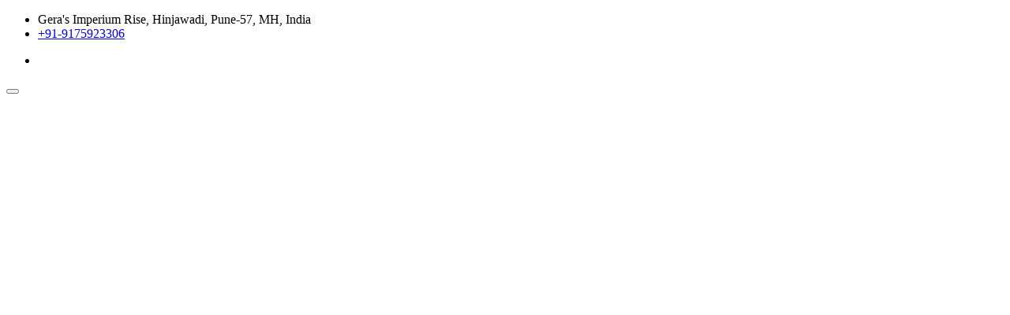

--- FILE ---
content_type: text/html; charset=UTF-8
request_url: https://www.parsbem.com/
body_size: 23703
content:
<!doctype html>
<html lang="en-US">
<head><style>img.lazy{min-height:1px}</style><link href="https://www.parsbem.com/wp-content/plugins/w3-total-cache/pub/js/lazyload.min.js" as="script">
    <meta charset="UTF-8">
    <meta name="viewport" content="width=device-width, initial-scale=1, shrink-to-fit=no">
    <meta http-equiv="X-UA-Compatible" content="IE=edge">
    <meta name='robots' content='index, follow, max-image-preview:large, max-snippet:-1, max-video-preview:-1' />

	<!-- This site is optimized with the Yoast SEO plugin v26.8 - https://yoast.com/product/yoast-seo-wordpress/ -->
	<title>Startup Funding &amp; Acceleration &#8212; ParsBEM Consultants</title>
	<meta name="description" content="Unlock startup funding insights &amp; resources, from seed to venture capital. Propel your Startup with our Startup Acceleration &amp; Fundraising." />
	<link rel="canonical" href="https://www.parsbem.com/" />
	<meta property="og:locale" content="en_US" />
	<meta property="og:type" content="website" />
	<meta property="og:title" content="Startup Funding" />
	<meta property="og:description" content="Unlock startup funding insights &amp; resources, from seed to venture capital. Propel your Startup with our Startup Acceleration &amp; Fundraising." />
	<meta property="og:url" content="https://www.parsbem.com/" />
	<meta property="og:site_name" content="ParsBEM Consultants Private Limited" />
	<meta property="article:modified_time" content="2025-07-01T08:32:38+00:00" />
	<meta property="og:image" content="https://www.parsbem.com/wp-content/uploads/2023/08/ParsBEM-Logo.jpg" />
	<meta property="og:image:width" content="670" />
	<meta property="og:image:height" content="220" />
	<meta property="og:image:type" content="image/jpeg" />
	<meta name="twitter:card" content="summary_large_image" />
	<meta name="twitter:title" content="Startup Funding" />
	<meta name="twitter:description" content="Unlock startup funding insights &amp; resources, from seed to venture capital. Propel your Startup with our Startup Acceleration &amp; Fundraising." />
	<meta name="twitter:image" content="https://www.parsbem.com/wp-content/uploads/2023/08/ParsBEM-Logo.jpg" />
	<script type="application/ld+json" class="yoast-schema-graph">{"@context":"https://schema.org","@graph":[{"@type":"WebPage","@id":"https://www.parsbem.com/","url":"https://www.parsbem.com/","name":"Startup Funding & Acceleration &#8212; ParsBEM Consultants","isPartOf":{"@id":"https://www.parsbem.com/#website"},"about":{"@id":"https://www.parsbem.com/#organization"},"primaryImageOfPage":{"@id":"https://www.parsbem.com/#primaryimage"},"image":{"@id":"https://www.parsbem.com/#primaryimage"},"thumbnailUrl":"https://www.parsbem.com/wp-content/uploads/2023/08/ParsBEM-footerLogo.png","datePublished":"2024-03-06T12:17:36+00:00","dateModified":"2025-07-01T08:32:38+00:00","description":"Unlock startup funding insights & resources, from seed to venture capital. Propel your Startup with our Startup Acceleration & Fundraising.","breadcrumb":{"@id":"https://www.parsbem.com/#breadcrumb"},"inLanguage":"en-US","potentialAction":[{"@type":"ReadAction","target":["https://www.parsbem.com/"]}]},{"@type":"ImageObject","inLanguage":"en-US","@id":"https://www.parsbem.com/#primaryimage","url":"https://www.parsbem.com/wp-content/uploads/2023/08/ParsBEM-footerLogo.png","contentUrl":"https://www.parsbem.com/wp-content/uploads/2023/08/ParsBEM-footerLogo.png","width":709,"height":198},{"@type":"BreadcrumbList","@id":"https://www.parsbem.com/#breadcrumb","itemListElement":[{"@type":"ListItem","position":1,"name":"Home"}]},{"@type":"WebSite","@id":"https://www.parsbem.com/#website","url":"https://www.parsbem.com/","name":"ParsBEM Consultants Private Limited","description":"#1 Startup Accelerators and Fundraisers in India","publisher":{"@id":"https://www.parsbem.com/#organization"},"alternateName":"ParsBEM Consultants","potentialAction":[{"@type":"SearchAction","target":{"@type":"EntryPoint","urlTemplate":"https://www.parsbem.com/?s={search_term_string}"},"query-input":{"@type":"PropertyValueSpecification","valueRequired":true,"valueName":"search_term_string"}}],"inLanguage":"en-US"},{"@type":"Organization","@id":"https://www.parsbem.com/#organization","name":"ParsBEM Consultants Private Limited","alternateName":"ParsBEM Consultants","url":"https://www.parsbem.com/","logo":{"@type":"ImageObject","inLanguage":"en-US","@id":"https://www.parsbem.com/#/schema/logo/image/","url":"https://www.parsbem.com/wp-content/uploads/2023/08/ParsBEM-Logo.jpg","contentUrl":"https://www.parsbem.com/wp-content/uploads/2023/08/ParsBEM-Logo.jpg","width":670,"height":220,"caption":"ParsBEM Consultants Private Limited"},"image":{"@id":"https://www.parsbem.com/#/schema/logo/image/"},"sameAs":["https://in.linkedin.com/company/parsbem"]}]}</script>
	<meta name="msvalidate.01" content="c091cd610bced1957a24ca022aa33993" />
	<meta name="google-site-verification" content="obhCRp_oAGbcT4Ep3XikxPasAvzOtSNZn_ts8aAyegU" />
	<meta name="p:domain_verify" content="c64c05a16888321b04b6c6759609aaf2" />
	<meta name="yandex-verification" content="468beed1e560ef0c" />
	<!-- / Yoast SEO plugin. -->


<link rel='dns-prefetch' href='//fonts.googleapis.com' />
<link rel="alternate" type="application/rss+xml" title="ParsBEM Consultants Private Limited &raquo; Feed" href="https://www.parsbem.com/feed/" />
<link rel="alternate" type="application/rss+xml" title="ParsBEM Consultants Private Limited &raquo; Comments Feed" href="https://www.parsbem.com/comments/feed/" />
<link rel="alternate" title="oEmbed (JSON)" type="application/json+oembed" href="https://www.parsbem.com/wp-json/oembed/1.0/embed?url=https%3A%2F%2Fwww.parsbem.com%2F" />
<link rel="alternate" title="oEmbed (XML)" type="text/xml+oembed" href="https://www.parsbem.com/wp-json/oembed/1.0/embed?url=https%3A%2F%2Fwww.parsbem.com%2F&#038;format=xml" />
		<!-- This site uses the Google Analytics by MonsterInsights plugin v9.11.1 - Using Analytics tracking - https://www.monsterinsights.com/ -->
							<script src="//www.googletagmanager.com/gtag/js?id=G-5K7WPXQ54B"  data-cfasync="false" data-wpfc-render="false" type="text/javascript" async></script>
			<script data-cfasync="false" data-wpfc-render="false" type="text/javascript">
				var mi_version = '9.11.1';
				var mi_track_user = true;
				var mi_no_track_reason = '';
								var MonsterInsightsDefaultLocations = {"page_location":"https:\/\/www.parsbem.com\/"};
								if ( typeof MonsterInsightsPrivacyGuardFilter === 'function' ) {
					var MonsterInsightsLocations = (typeof MonsterInsightsExcludeQuery === 'object') ? MonsterInsightsPrivacyGuardFilter( MonsterInsightsExcludeQuery ) : MonsterInsightsPrivacyGuardFilter( MonsterInsightsDefaultLocations );
				} else {
					var MonsterInsightsLocations = (typeof MonsterInsightsExcludeQuery === 'object') ? MonsterInsightsExcludeQuery : MonsterInsightsDefaultLocations;
				}

								var disableStrs = [
										'ga-disable-G-5K7WPXQ54B',
									];

				/* Function to detect opted out users */
				function __gtagTrackerIsOptedOut() {
					for (var index = 0; index < disableStrs.length; index++) {
						if (document.cookie.indexOf(disableStrs[index] + '=true') > -1) {
							return true;
						}
					}

					return false;
				}

				/* Disable tracking if the opt-out cookie exists. */
				if (__gtagTrackerIsOptedOut()) {
					for (var index = 0; index < disableStrs.length; index++) {
						window[disableStrs[index]] = true;
					}
				}

				/* Opt-out function */
				function __gtagTrackerOptout() {
					for (var index = 0; index < disableStrs.length; index++) {
						document.cookie = disableStrs[index] + '=true; expires=Thu, 31 Dec 2099 23:59:59 UTC; path=/';
						window[disableStrs[index]] = true;
					}
				}

				if ('undefined' === typeof gaOptout) {
					function gaOptout() {
						__gtagTrackerOptout();
					}
				}
								window.dataLayer = window.dataLayer || [];

				window.MonsterInsightsDualTracker = {
					helpers: {},
					trackers: {},
				};
				if (mi_track_user) {
					function __gtagDataLayer() {
						dataLayer.push(arguments);
					}

					function __gtagTracker(type, name, parameters) {
						if (!parameters) {
							parameters = {};
						}

						if (parameters.send_to) {
							__gtagDataLayer.apply(null, arguments);
							return;
						}

						if (type === 'event') {
														parameters.send_to = monsterinsights_frontend.v4_id;
							var hookName = name;
							if (typeof parameters['event_category'] !== 'undefined') {
								hookName = parameters['event_category'] + ':' + name;
							}

							if (typeof MonsterInsightsDualTracker.trackers[hookName] !== 'undefined') {
								MonsterInsightsDualTracker.trackers[hookName](parameters);
							} else {
								__gtagDataLayer('event', name, parameters);
							}
							
						} else {
							__gtagDataLayer.apply(null, arguments);
						}
					}

					__gtagTracker('js', new Date());
					__gtagTracker('set', {
						'developer_id.dZGIzZG': true,
											});
					if ( MonsterInsightsLocations.page_location ) {
						__gtagTracker('set', MonsterInsightsLocations);
					}
										__gtagTracker('config', 'G-5K7WPXQ54B', {"forceSSL":"true","link_attribution":"true"} );
										window.gtag = __gtagTracker;										(function () {
						/* https://developers.google.com/analytics/devguides/collection/analyticsjs/ */
						/* ga and __gaTracker compatibility shim. */
						var noopfn = function () {
							return null;
						};
						var newtracker = function () {
							return new Tracker();
						};
						var Tracker = function () {
							return null;
						};
						var p = Tracker.prototype;
						p.get = noopfn;
						p.set = noopfn;
						p.send = function () {
							var args = Array.prototype.slice.call(arguments);
							args.unshift('send');
							__gaTracker.apply(null, args);
						};
						var __gaTracker = function () {
							var len = arguments.length;
							if (len === 0) {
								return;
							}
							var f = arguments[len - 1];
							if (typeof f !== 'object' || f === null || typeof f.hitCallback !== 'function') {
								if ('send' === arguments[0]) {
									var hitConverted, hitObject = false, action;
									if ('event' === arguments[1]) {
										if ('undefined' !== typeof arguments[3]) {
											hitObject = {
												'eventAction': arguments[3],
												'eventCategory': arguments[2],
												'eventLabel': arguments[4],
												'value': arguments[5] ? arguments[5] : 1,
											}
										}
									}
									if ('pageview' === arguments[1]) {
										if ('undefined' !== typeof arguments[2]) {
											hitObject = {
												'eventAction': 'page_view',
												'page_path': arguments[2],
											}
										}
									}
									if (typeof arguments[2] === 'object') {
										hitObject = arguments[2];
									}
									if (typeof arguments[5] === 'object') {
										Object.assign(hitObject, arguments[5]);
									}
									if ('undefined' !== typeof arguments[1].hitType) {
										hitObject = arguments[1];
										if ('pageview' === hitObject.hitType) {
											hitObject.eventAction = 'page_view';
										}
									}
									if (hitObject) {
										action = 'timing' === arguments[1].hitType ? 'timing_complete' : hitObject.eventAction;
										hitConverted = mapArgs(hitObject);
										__gtagTracker('event', action, hitConverted);
									}
								}
								return;
							}

							function mapArgs(args) {
								var arg, hit = {};
								var gaMap = {
									'eventCategory': 'event_category',
									'eventAction': 'event_action',
									'eventLabel': 'event_label',
									'eventValue': 'event_value',
									'nonInteraction': 'non_interaction',
									'timingCategory': 'event_category',
									'timingVar': 'name',
									'timingValue': 'value',
									'timingLabel': 'event_label',
									'page': 'page_path',
									'location': 'page_location',
									'title': 'page_title',
									'referrer' : 'page_referrer',
								};
								for (arg in args) {
																		if (!(!args.hasOwnProperty(arg) || !gaMap.hasOwnProperty(arg))) {
										hit[gaMap[arg]] = args[arg];
									} else {
										hit[arg] = args[arg];
									}
								}
								return hit;
							}

							try {
								f.hitCallback();
							} catch (ex) {
							}
						};
						__gaTracker.create = newtracker;
						__gaTracker.getByName = newtracker;
						__gaTracker.getAll = function () {
							return [];
						};
						__gaTracker.remove = noopfn;
						__gaTracker.loaded = true;
						window['__gaTracker'] = __gaTracker;
					})();
									} else {
										console.log("");
					(function () {
						function __gtagTracker() {
							return null;
						}

						window['__gtagTracker'] = __gtagTracker;
						window['gtag'] = __gtagTracker;
					})();
									}
			</script>
							<!-- / Google Analytics by MonsterInsights -->
		<style id='wp-img-auto-sizes-contain-inline-css' type='text/css'>
img:is([sizes=auto i],[sizes^="auto," i]){contain-intrinsic-size:3000px 1500px}
/*# sourceURL=wp-img-auto-sizes-contain-inline-css */
</style>
<style id='wp-emoji-styles-inline-css' type='text/css'>

	img.wp-smiley, img.emoji {
		display: inline !important;
		border: none !important;
		box-shadow: none !important;
		height: 1em !important;
		width: 1em !important;
		margin: 0 0.07em !important;
		vertical-align: -0.1em !important;
		background: none !important;
		padding: 0 !important;
	}
/*# sourceURL=wp-emoji-styles-inline-css */
</style>
<style id='classic-theme-styles-inline-css' type='text/css'>
/*! This file is auto-generated */
.wp-block-button__link{color:#fff;background-color:#32373c;border-radius:9999px;box-shadow:none;text-decoration:none;padding:calc(.667em + 2px) calc(1.333em + 2px);font-size:1.125em}.wp-block-file__button{background:#32373c;color:#fff;text-decoration:none}
/*# sourceURL=/wp-includes/css/classic-themes.min.css */
</style>
<style id='global-styles-inline-css' type='text/css'>
:root{--wp--preset--aspect-ratio--square: 1;--wp--preset--aspect-ratio--4-3: 4/3;--wp--preset--aspect-ratio--3-4: 3/4;--wp--preset--aspect-ratio--3-2: 3/2;--wp--preset--aspect-ratio--2-3: 2/3;--wp--preset--aspect-ratio--16-9: 16/9;--wp--preset--aspect-ratio--9-16: 9/16;--wp--preset--color--black: #000000;--wp--preset--color--cyan-bluish-gray: #abb8c3;--wp--preset--color--white: #ffffff;--wp--preset--color--pale-pink: #f78da7;--wp--preset--color--vivid-red: #cf2e2e;--wp--preset--color--luminous-vivid-orange: #ff6900;--wp--preset--color--luminous-vivid-amber: #fcb900;--wp--preset--color--light-green-cyan: #7bdcb5;--wp--preset--color--vivid-green-cyan: #00d084;--wp--preset--color--pale-cyan-blue: #8ed1fc;--wp--preset--color--vivid-cyan-blue: #0693e3;--wp--preset--color--vivid-purple: #9b51e0;--wp--preset--gradient--vivid-cyan-blue-to-vivid-purple: linear-gradient(135deg,rgb(6,147,227) 0%,rgb(155,81,224) 100%);--wp--preset--gradient--light-green-cyan-to-vivid-green-cyan: linear-gradient(135deg,rgb(122,220,180) 0%,rgb(0,208,130) 100%);--wp--preset--gradient--luminous-vivid-amber-to-luminous-vivid-orange: linear-gradient(135deg,rgb(252,185,0) 0%,rgb(255,105,0) 100%);--wp--preset--gradient--luminous-vivid-orange-to-vivid-red: linear-gradient(135deg,rgb(255,105,0) 0%,rgb(207,46,46) 100%);--wp--preset--gradient--very-light-gray-to-cyan-bluish-gray: linear-gradient(135deg,rgb(238,238,238) 0%,rgb(169,184,195) 100%);--wp--preset--gradient--cool-to-warm-spectrum: linear-gradient(135deg,rgb(74,234,220) 0%,rgb(151,120,209) 20%,rgb(207,42,186) 40%,rgb(238,44,130) 60%,rgb(251,105,98) 80%,rgb(254,248,76) 100%);--wp--preset--gradient--blush-light-purple: linear-gradient(135deg,rgb(255,206,236) 0%,rgb(152,150,240) 100%);--wp--preset--gradient--blush-bordeaux: linear-gradient(135deg,rgb(254,205,165) 0%,rgb(254,45,45) 50%,rgb(107,0,62) 100%);--wp--preset--gradient--luminous-dusk: linear-gradient(135deg,rgb(255,203,112) 0%,rgb(199,81,192) 50%,rgb(65,88,208) 100%);--wp--preset--gradient--pale-ocean: linear-gradient(135deg,rgb(255,245,203) 0%,rgb(182,227,212) 50%,rgb(51,167,181) 100%);--wp--preset--gradient--electric-grass: linear-gradient(135deg,rgb(202,248,128) 0%,rgb(113,206,126) 100%);--wp--preset--gradient--midnight: linear-gradient(135deg,rgb(2,3,129) 0%,rgb(40,116,252) 100%);--wp--preset--font-size--small: 13px;--wp--preset--font-size--medium: 20px;--wp--preset--font-size--large: 36px;--wp--preset--font-size--x-large: 42px;--wp--preset--spacing--20: 0.44rem;--wp--preset--spacing--30: 0.67rem;--wp--preset--spacing--40: 1rem;--wp--preset--spacing--50: 1.5rem;--wp--preset--spacing--60: 2.25rem;--wp--preset--spacing--70: 3.38rem;--wp--preset--spacing--80: 5.06rem;--wp--preset--shadow--natural: 6px 6px 9px rgba(0, 0, 0, 0.2);--wp--preset--shadow--deep: 12px 12px 50px rgba(0, 0, 0, 0.4);--wp--preset--shadow--sharp: 6px 6px 0px rgba(0, 0, 0, 0.2);--wp--preset--shadow--outlined: 6px 6px 0px -3px rgb(255, 255, 255), 6px 6px rgb(0, 0, 0);--wp--preset--shadow--crisp: 6px 6px 0px rgb(0, 0, 0);}:where(.is-layout-flex){gap: 0.5em;}:where(.is-layout-grid){gap: 0.5em;}body .is-layout-flex{display: flex;}.is-layout-flex{flex-wrap: wrap;align-items: center;}.is-layout-flex > :is(*, div){margin: 0;}body .is-layout-grid{display: grid;}.is-layout-grid > :is(*, div){margin: 0;}:where(.wp-block-columns.is-layout-flex){gap: 2em;}:where(.wp-block-columns.is-layout-grid){gap: 2em;}:where(.wp-block-post-template.is-layout-flex){gap: 1.25em;}:where(.wp-block-post-template.is-layout-grid){gap: 1.25em;}.has-black-color{color: var(--wp--preset--color--black) !important;}.has-cyan-bluish-gray-color{color: var(--wp--preset--color--cyan-bluish-gray) !important;}.has-white-color{color: var(--wp--preset--color--white) !important;}.has-pale-pink-color{color: var(--wp--preset--color--pale-pink) !important;}.has-vivid-red-color{color: var(--wp--preset--color--vivid-red) !important;}.has-luminous-vivid-orange-color{color: var(--wp--preset--color--luminous-vivid-orange) !important;}.has-luminous-vivid-amber-color{color: var(--wp--preset--color--luminous-vivid-amber) !important;}.has-light-green-cyan-color{color: var(--wp--preset--color--light-green-cyan) !important;}.has-vivid-green-cyan-color{color: var(--wp--preset--color--vivid-green-cyan) !important;}.has-pale-cyan-blue-color{color: var(--wp--preset--color--pale-cyan-blue) !important;}.has-vivid-cyan-blue-color{color: var(--wp--preset--color--vivid-cyan-blue) !important;}.has-vivid-purple-color{color: var(--wp--preset--color--vivid-purple) !important;}.has-black-background-color{background-color: var(--wp--preset--color--black) !important;}.has-cyan-bluish-gray-background-color{background-color: var(--wp--preset--color--cyan-bluish-gray) !important;}.has-white-background-color{background-color: var(--wp--preset--color--white) !important;}.has-pale-pink-background-color{background-color: var(--wp--preset--color--pale-pink) !important;}.has-vivid-red-background-color{background-color: var(--wp--preset--color--vivid-red) !important;}.has-luminous-vivid-orange-background-color{background-color: var(--wp--preset--color--luminous-vivid-orange) !important;}.has-luminous-vivid-amber-background-color{background-color: var(--wp--preset--color--luminous-vivid-amber) !important;}.has-light-green-cyan-background-color{background-color: var(--wp--preset--color--light-green-cyan) !important;}.has-vivid-green-cyan-background-color{background-color: var(--wp--preset--color--vivid-green-cyan) !important;}.has-pale-cyan-blue-background-color{background-color: var(--wp--preset--color--pale-cyan-blue) !important;}.has-vivid-cyan-blue-background-color{background-color: var(--wp--preset--color--vivid-cyan-blue) !important;}.has-vivid-purple-background-color{background-color: var(--wp--preset--color--vivid-purple) !important;}.has-black-border-color{border-color: var(--wp--preset--color--black) !important;}.has-cyan-bluish-gray-border-color{border-color: var(--wp--preset--color--cyan-bluish-gray) !important;}.has-white-border-color{border-color: var(--wp--preset--color--white) !important;}.has-pale-pink-border-color{border-color: var(--wp--preset--color--pale-pink) !important;}.has-vivid-red-border-color{border-color: var(--wp--preset--color--vivid-red) !important;}.has-luminous-vivid-orange-border-color{border-color: var(--wp--preset--color--luminous-vivid-orange) !important;}.has-luminous-vivid-amber-border-color{border-color: var(--wp--preset--color--luminous-vivid-amber) !important;}.has-light-green-cyan-border-color{border-color: var(--wp--preset--color--light-green-cyan) !important;}.has-vivid-green-cyan-border-color{border-color: var(--wp--preset--color--vivid-green-cyan) !important;}.has-pale-cyan-blue-border-color{border-color: var(--wp--preset--color--pale-cyan-blue) !important;}.has-vivid-cyan-blue-border-color{border-color: var(--wp--preset--color--vivid-cyan-blue) !important;}.has-vivid-purple-border-color{border-color: var(--wp--preset--color--vivid-purple) !important;}.has-vivid-cyan-blue-to-vivid-purple-gradient-background{background: var(--wp--preset--gradient--vivid-cyan-blue-to-vivid-purple) !important;}.has-light-green-cyan-to-vivid-green-cyan-gradient-background{background: var(--wp--preset--gradient--light-green-cyan-to-vivid-green-cyan) !important;}.has-luminous-vivid-amber-to-luminous-vivid-orange-gradient-background{background: var(--wp--preset--gradient--luminous-vivid-amber-to-luminous-vivid-orange) !important;}.has-luminous-vivid-orange-to-vivid-red-gradient-background{background: var(--wp--preset--gradient--luminous-vivid-orange-to-vivid-red) !important;}.has-very-light-gray-to-cyan-bluish-gray-gradient-background{background: var(--wp--preset--gradient--very-light-gray-to-cyan-bluish-gray) !important;}.has-cool-to-warm-spectrum-gradient-background{background: var(--wp--preset--gradient--cool-to-warm-spectrum) !important;}.has-blush-light-purple-gradient-background{background: var(--wp--preset--gradient--blush-light-purple) !important;}.has-blush-bordeaux-gradient-background{background: var(--wp--preset--gradient--blush-bordeaux) !important;}.has-luminous-dusk-gradient-background{background: var(--wp--preset--gradient--luminous-dusk) !important;}.has-pale-ocean-gradient-background{background: var(--wp--preset--gradient--pale-ocean) !important;}.has-electric-grass-gradient-background{background: var(--wp--preset--gradient--electric-grass) !important;}.has-midnight-gradient-background{background: var(--wp--preset--gradient--midnight) !important;}.has-small-font-size{font-size: var(--wp--preset--font-size--small) !important;}.has-medium-font-size{font-size: var(--wp--preset--font-size--medium) !important;}.has-large-font-size{font-size: var(--wp--preset--font-size--large) !important;}.has-x-large-font-size{font-size: var(--wp--preset--font-size--x-large) !important;}
:where(.wp-block-post-template.is-layout-flex){gap: 1.25em;}:where(.wp-block-post-template.is-layout-grid){gap: 1.25em;}
:where(.wp-block-term-template.is-layout-flex){gap: 1.25em;}:where(.wp-block-term-template.is-layout-grid){gap: 1.25em;}
:where(.wp-block-columns.is-layout-flex){gap: 2em;}:where(.wp-block-columns.is-layout-grid){gap: 2em;}
:root :where(.wp-block-pullquote){font-size: 1.5em;line-height: 1.6;}
/*# sourceURL=global-styles-inline-css */
</style>
<link rel='stylesheet' id='contact-form-7-css' href='https://www.parsbem.com/wp-content/plugins/contact-form-7/includes/css/styles.css?ver=6.1.4' type='text/css' media='all' />
<link rel='stylesheet' id='scroll-top-css-css' href='https://www.parsbem.com/wp-content/plugins/scroll-top/assets/css/scroll-top.css?ver=1.5.5' type='text/css' media='all' />
<style id='woocommerce-inline-inline-css' type='text/css'>
.woocommerce form .form-row .required { visibility: visible; }
/*# sourceURL=woocommerce-inline-inline-css */
</style>
<link rel='stylesheet' id='elementor-frontend-css' href='https://www.parsbem.com/wp-content/plugins/elementor/assets/css/frontend.min.css?ver=3.34.3' type='text/css' media='all' />
<link rel='stylesheet' id='elementor-post-8-css' href='https://www.parsbem.com/wp-content/uploads/elementor/css/post-8.css?ver=1769516273' type='text/css' media='all' />
<link rel='stylesheet' id='consua-flaticons-css' href='https://www.parsbem.com/wp-content/plugins/consua-core/assets/fonts/flaticon-set.css?ver=6.9' type='text/css' media='all' />
<link rel='stylesheet' id='elementor-post-2574-css' href='https://www.parsbem.com/wp-content/uploads/elementor/css/post-2574.css?ver=1769518189' type='text/css' media='all' />
<link rel='stylesheet' id='consua-style-css' href='https://www.parsbem.com/wp-content/themes/consua/style.css?ver=1.0' type='text/css' media='all' />
<link rel='stylesheet' id='consua-fonts-css' href='https://fonts.googleapis.com/css2?family=Outfit:wght@100;200;300;400;500;600;700;800;900&#038;display=swap' type='text/css' media='all' />
<link rel='stylesheet' id='fontawesome-css' href='https://www.parsbem.com/wp-content/themes/consua/assets/css/font-awesome.min.css?ver=6.3.1' type='text/css' media='all' />
<link rel='stylesheet' id='themify-css' href='https://www.parsbem.com/wp-content/themes/consua/assets/css/themify-icons.css?ver=1.0' type='text/css' media='all' />
<link rel='stylesheet' id='elegant-css' href='https://www.parsbem.com/wp-content/themes/consua/assets/css/elegant-icons.css?ver=1.0' type='text/css' media='all' />
<link rel='stylesheet' id='flaticon-css' href='https://www.parsbem.com/wp-content/themes/consua/assets/css/flaticon-set.css?ver=1.0' type='text/css' media='all' />
<link rel='stylesheet' id='magnific-popup-css' href='https://www.parsbem.com/wp-content/themes/consua/assets/css/magnific-popup.css?ver=1.0' type='text/css' media='all' />
<link rel='stylesheet' id='swiper-bundle-css' href='https://www.parsbem.com/wp-content/themes/consua/assets/css/swiper-bundle.min.css?ver=1.0' type='text/css' media='all' />
<link rel='stylesheet' id='consua-animate-css' href='https://www.parsbem.com/wp-content/themes/consua/assets/css/animate.css?ver=1.0' type='text/css' media='all' />
<link rel='stylesheet' id='bootstrap-css' href='https://www.parsbem.com/wp-content/themes/consua/assets/css/bootstrap.min.css?ver=4.3.1' type='text/css' media='all' />
<link rel='stylesheet' id='consua-validnavs-css' href='https://www.parsbem.com/wp-content/themes/consua/assets/css/validnavs.css?ver=1.0' type='text/css' media='all' />
<link rel='stylesheet' id='consua-shop-css' href='https://www.parsbem.com/wp-content/themes/consua/assets/css/shop.css?ver=1.0' type='text/css' media='all' />
<link rel='stylesheet' id='consua-helper-css' href='https://www.parsbem.com/wp-content/themes/consua/assets/css/helper.css?ver=1.0' type='text/css' media='all' />
<link rel='stylesheet' id='consua-main-style-css' href='https://www.parsbem.com/wp-content/themes/consua/assets/css/style.css?ver=1.0' type='text/css' media='all' />
<link rel='stylesheet' id='consua-unittest-css' href='https://www.parsbem.com/wp-content/themes/consua/assets/css/unit-test.css?ver=1.0' type='text/css' media='all' />
<link rel='stylesheet' id='consua-color-schemes-css' href='https://www.parsbem.com/wp-content/themes/consua/assets/css/color.schemes.css?ver=6.9' type='text/css' media='all' />
<style id='consua-color-schemes-inline-css' type='text/css'>
:root {
          --color-primary: rgb(227,35,56);
        }:root {
          --color-secondary: rgb(129,130,132);
        }.grecaptcha-badge { visibility: hidden; }
/*# sourceURL=consua-color-schemes-inline-css */
</style>
<link rel='stylesheet' id='elementor-gf-local-roboto-css' href='https://www.parsbem.com/wp-content/uploads/elementor/google-fonts/css/roboto.css?ver=1742278457' type='text/css' media='all' />
<link rel='stylesheet' id='elementor-gf-local-robotoslab-css' href='https://www.parsbem.com/wp-content/uploads/elementor/google-fonts/css/robotoslab.css?ver=1742278465' type='text/css' media='all' />
<script type="text/javascript" src="https://www.parsbem.com/wp-content/plugins/google-analytics-for-wordpress/assets/js/frontend-gtag.min.js?ver=9.11.1" id="monsterinsights-frontend-script-js" async="async" data-wp-strategy="async"></script>
<script data-cfasync="false" data-wpfc-render="false" type="text/javascript" id='monsterinsights-frontend-script-js-extra'>/* <![CDATA[ */
var monsterinsights_frontend = {"js_events_tracking":"true","download_extensions":"doc,pdf,ppt,zip,xls,docx,pptx,xlsx","inbound_paths":"[{\"path\":\"\\\/go\\\/\",\"label\":\"affiliate\"},{\"path\":\"\\\/recommend\\\/\",\"label\":\"affiliate\"}]","home_url":"https:\/\/www.parsbem.com","hash_tracking":"false","v4_id":"G-5K7WPXQ54B"};/* ]]> */
</script>
<script type="text/javascript" src="https://www.parsbem.com/wp-includes/js/jquery/jquery.min.js?ver=3.7.1" id="jquery-core-js"></script>
<script type="text/javascript" src="https://www.parsbem.com/wp-includes/js/jquery/jquery-migrate.min.js?ver=3.4.1" id="jquery-migrate-js"></script>
<script type="text/javascript" src="https://www.parsbem.com/wp-content/plugins/woocommerce/assets/js/jquery-blockui/jquery.blockUI.min.js?ver=2.7.0-wc.10.4.3" id="wc-jquery-blockui-js" defer="defer" data-wp-strategy="defer"></script>
<script type="text/javascript" id="wc-add-to-cart-js-extra">
/* <![CDATA[ */
var wc_add_to_cart_params = {"ajax_url":"/wp-admin/admin-ajax.php","wc_ajax_url":"/?wc-ajax=%%endpoint%%","i18n_view_cart":"View cart","cart_url":"https://www.parsbem.com/cart/","is_cart":"","cart_redirect_after_add":"yes"};
//# sourceURL=wc-add-to-cart-js-extra
/* ]]> */
</script>
<script type="text/javascript" src="https://www.parsbem.com/wp-content/plugins/woocommerce/assets/js/frontend/add-to-cart.min.js?ver=10.4.3" id="wc-add-to-cart-js" defer="defer" data-wp-strategy="defer"></script>
<script type="text/javascript" src="https://www.parsbem.com/wp-content/plugins/woocommerce/assets/js/js-cookie/js.cookie.min.js?ver=2.1.4-wc.10.4.3" id="wc-js-cookie-js" defer="defer" data-wp-strategy="defer"></script>
<script type="text/javascript" id="woocommerce-js-extra">
/* <![CDATA[ */
var woocommerce_params = {"ajax_url":"/wp-admin/admin-ajax.php","wc_ajax_url":"/?wc-ajax=%%endpoint%%","i18n_password_show":"Show password","i18n_password_hide":"Hide password"};
//# sourceURL=woocommerce-js-extra
/* ]]> */
</script>
<script type="text/javascript" src="https://www.parsbem.com/wp-content/plugins/woocommerce/assets/js/frontend/woocommerce.min.js?ver=10.4.3" id="woocommerce-js" defer="defer" data-wp-strategy="defer"></script>
<link rel="https://api.w.org/" href="https://www.parsbem.com/wp-json/" /><link rel="alternate" title="JSON" type="application/json" href="https://www.parsbem.com/wp-json/wp/v2/pages/2574" /><link rel="EditURI" type="application/rsd+xml" title="RSD" href="https://www.parsbem.com/xmlrpc.php?rsd" />
<meta name="generator" content="WordPress 6.9" />
<meta name="generator" content="WooCommerce 10.4.3" />
<link rel='shortlink' href='https://www.parsbem.com/' />
<meta name="generator" content="Redux 4.5.10" /><!-- Scroll To Top -->
<style id="scrolltop-custom-style">
		#scrollUp {border-radius:3px;opacity:0.7;bottom:20px;right:20px;background:#e32338;;}
		#scrollUp:hover{opacity:1;}
        .top-icon{stroke:#ffffff;}
        
		
		</style>
<!-- End Scroll Top - https://wordpress.org/plugins/scroll-top/ -->
	<noscript><style>.woocommerce-product-gallery{ opacity: 1 !important; }</style></noscript>
	<meta name="generator" content="Elementor 3.34.3; features: e_font_icon_svg, additional_custom_breakpoints; settings: css_print_method-external, google_font-enabled, font_display-swap">
			<style>
				.e-con.e-parent:nth-of-type(n+4):not(.e-lazyloaded):not(.e-no-lazyload),
				.e-con.e-parent:nth-of-type(n+4):not(.e-lazyloaded):not(.e-no-lazyload) * {
					background-image: none !important;
				}
				@media screen and (max-height: 1024px) {
					.e-con.e-parent:nth-of-type(n+3):not(.e-lazyloaded):not(.e-no-lazyload),
					.e-con.e-parent:nth-of-type(n+3):not(.e-lazyloaded):not(.e-no-lazyload) * {
						background-image: none !important;
					}
				}
				@media screen and (max-height: 640px) {
					.e-con.e-parent:nth-of-type(n+2):not(.e-lazyloaded):not(.e-no-lazyload),
					.e-con.e-parent:nth-of-type(n+2):not(.e-lazyloaded):not(.e-no-lazyload) * {
						background-image: none !important;
					}
				}
			</style>
			<link rel="icon" href="https://www.parsbem.com/wp-content/uploads/2024/04/cropped-favicon-try1-32x32.png" sizes="32x32" />
<link rel="icon" href="https://www.parsbem.com/wp-content/uploads/2024/04/cropped-favicon-try1-192x192.png" sizes="192x192" />
<link rel="apple-touch-icon" href="https://www.parsbem.com/wp-content/uploads/2024/04/cropped-favicon-try1-180x180.png" />
<meta name="msapplication-TileImage" content="https://www.parsbem.com/wp-content/uploads/2024/04/cropped-favicon-try1-270x270.png" />
<style id="consua_opt-dynamic-css" title="dynamic-css" class="redux-options-output">.breadcrumb-area{background-image:url('https://www.parsbem.com/wp-content/uploads/2024/03/Investor-presentation-bro-1.png');}</style></head>
<body class="home wp-singular page-template page-template-elementor_header_footer page page-id-2574 wp-embed-responsive wp-theme-consua theme-consua woocommerce-no-js right-sidebar  elementor-default elementor-template-full-width elementor-kit-8 elementor-page elementor-page-2574">

		<div data-elementor-type="wp-post" data-elementor-id="1115" class="elementor elementor-1115">
						<section class="elementor-section elementor-top-section elementor-element elementor-element-9dc0185 elementor-section-full_width elementor-section-height-default elementor-section-height-default" data-id="9dc0185" data-element_type="section">
						<div class="elementor-container elementor-column-gap-no">
					<div class="elementor-column elementor-col-100 elementor-top-column elementor-element elementor-element-a5bc8c1" data-id="a5bc8c1" data-element_type="column">
			<div class="elementor-widget-wrap elementor-element-populated">
						<div class="elementor-element elementor-element-333d83b elementor-widget elementor-widget-consua_header" data-id="333d83b" data-element_type="widget" data-widget_type="consua_header.default">
				<div class="elementor-widget-container">
						<!-- Header Style One
    ============================================= -->

    <div class="top-bar-area top-bar-style-one bg-dark text-light">
        <div class="container">
            <div class="row align-center">
                <div class="col-xl-6 col-lg-8 offset-xl-3 pl-30 pl-md-15 pl-xs-15">

                    <ul class="item-flex">
							                        <li>
	                          				                    			                    			                        <i class="fas fa-map-marker-alt"></i>Gera's Imperium Rise, Hinjawadi, Pune-57, MH, India	                        </li>
	                    	                        <li>
	                          				                    			                    			                        <i class="fas fa-phone-alt"></i><a href="tel:+919175923306">+91-9175923306</a>	                        </li>
	                                        </ul>

                </div>
                	                <div class="col-xl-3 col-lg-4 text-end">
	                    <div class="social">
	                        <ul>
										                            <li>
		                                <a href="https://www.linkedin.com/company/parsbem">
		                                   						                    						                    						                        <i class="fab fa-linkedin-in"></i>
						                    		                                </a>
		                            </li>
	                           	                        </ul>
	                    </div>
	                </div>
            	            </div>
        </div>
    </div>
    <!-- End Header Top -->

    <header>
        <!-- Start Navigation -->
        <nav class="navbar mobile-sidenav navbar-style-one navbar-sticky navbar-default validnavs white navbar-fixed no-background">

            <div class="container">
                <div class="row align-center">

                    <!-- Start Header Navigation -->
                    <div class="col-xl-2 col-lg-3 col-md-2 col-sm-1 col-1">
                        <div class="navbar-header">
                            <button type="button" class="navbar-toggle" data-toggle="collapse" data-target="#navbar-menu">
                                <i class="fa fa-bars"></i>
                            </button>
                            	
		                        <a class="navbar-brand" href="https://www.parsbem.com"><img src="data:image/svg+xml,%3Csvg%20xmlns='http://www.w3.org/2000/svg'%20viewBox='0%200%20670%20220'%3E%3C/svg%3E" data-src="https://www.parsbem.com/wp-content/uploads/2023/08/ParsBEM-Logo.jpg" class="logo lazy" alt="ParsBEM Consultants Private Limited"></a>
		                                            </div>
                    </div>
                    <!-- End Header Navigation -->

                    <!-- Collect the nav links, forms, and other content for toggling -->
                    <div class="col-xl-6 offset-xl-1 col-lg-6 col-md-4 col-sm-4 col-4">
                        <div class="collapse navbar-collapse" id="navbar-menu">

 							                            	<img class="lazy" src="data:image/svg+xml,%3Csvg%20xmlns='http://www.w3.org/2000/svg'%20viewBox='0%200%20670%20220'%3E%3C/svg%3E" data-src="https://www.parsbem.com/wp-content/uploads/2023/08/ParsBEM-Logo.jpg" alt="?php echo get_bloginfo( 'name' ); ?>">
                                                         <button type="button" class="navbar-toggle" data-toggle="collapse" data-target="#navbar-menu">
                                <i class="fa fa-times"></i>
                            </button>
                            <div class="menu-main-menu-container"><ul data-in="fadeInDown" data-out="fadeOutUp" class="nav navbar-nav navbar-center" id="menu-main-menu"><li id="menu-item-2855" class="menu-item menu-item-type-post_type menu-item-object-page menu-item-2855"><a   title="Startups" href="https://www.parsbem.com/startups-startup-funding-india/">Startups</a></li>
<li id="menu-item-2856" class="menu-item menu-item-type-post_type menu-item-object-page menu-item-2856"><a   title="Investors" href="https://www.parsbem.com/investors-invest-in-startups/">Investors</a></li>
<li id="menu-item-2857" class="menu-item menu-item-type-post_type menu-item-object-page menu-item-2857"><a   title="Technology" href="https://www.parsbem.com/technology-development-and-consulting/">Technology</a></li>
<li id="menu-item-2858" class="menu-item menu-item-type-post_type menu-item-object-page menu-item-2858"><a   title="Contact" href="https://www.parsbem.com/contact-parsbem-consultants/">Contact</a></li>
</ul></div>
                        </div>
                    </div>
                    <!-- /.navbar-collapse -->

                    	                    <div class="col-xl-3 col-lg-3 col-md-6 col-sm-7 col-7">
	                        <div class="attr-right">
	                            <!-- Start Atribute Navigation -->
	                            <div class="attr-nav">
	                                <ul>
	                                    <li class="button">
	                                        <a href="https://www.parsbem.com/startup-acceleration-startup-accelerator/">Startup Accelerator</a>
	                                    </li>
	                                </ul>
	                            </div>
	                            <!-- End Atribute Navigation -->
	        
	                        </div>
	                    </div>
                	
                </div>         
                <!-- Main Nav -->

                <!-- Overlay screen for menu -->
                <div class="overlay-screen"></div>
                <!-- End Overlay screen for menu -->
            </div>   
        </nav>
        <!-- End Navigation -->
    </header>

    <!-- End Header Style One -->

					</div>
				</div>
					</div>
		</div>
					</div>
		</section>
				</div>
				<div data-elementor-type="wp-page" data-elementor-id="2574" class="elementor elementor-2574">
						<section class="elementor-section elementor-top-section elementor-element elementor-element-9e71884 elementor-section-full_width elementor-section-height-default elementor-section-height-default" data-id="9e71884" data-element_type="section">
						<div class="elementor-container elementor-column-gap-no">
					<div class="elementor-column elementor-col-100 elementor-top-column elementor-element elementor-element-c1e0457" data-id="c1e0457" data-element_type="column">
			<div class="elementor-widget-wrap elementor-element-populated">
						<div class="elementor-element elementor-element-6d36586 elementor-widget elementor-widget-consua_banner" data-id="6d36586" data-element_type="widget" data-widget_type="consua_banner.default">
				<div class="elementor-widget-container">
					
	    <!-- Start Banner Area One
	    ============================================= -->
	    <div class="banner-area banner-style-one shadow navigation-custom-large zoom-effect overflow-hidden text-light">
	        <!-- Slider main container -->
	        <div class="banner-fade">
	            <!-- Additional required wrapper -->
	            <div class="swiper-wrapper">

	            			                <!-- Single Item -->
		                <div class="swiper-slide banner-style-one">
		                    <div class="banner-thumb bg-cover shadow dark lazy" style="" data-bg="https://www.parsbem.com/wp-content/uploads/2024/03/Home-Slider-Startup.png"></div>
		                    <div class="container">
		                        <div class="row align-center">
		                            <div class="col-xl-7 offset-lg-5">
		                                <div class="content">
		                                    <h4>Startup Funding: Connect your startup with the perfect investor match, paving the way for growth and success together.</h4>
		                                    <h2>“Startup तुम्हारा Investor हमारा”</h2>
		                                    			                                    <div class="button mt-40">
			                                        <a class="btn-animation" href="https://www.parsbem.com/apply-for-startup-funding-in-india-startup-registration/"><i class="fas fa-arrow-right"></i> <span>Apply for Funding →</span></a>
			                                    </div>
		                                    		                                </div>
		                            </div>
		                        </div>
		                    </div>
		                    			                    <!-- Shape -->
			                    <div class="banner-shape-bg">
			                        <img class="lazy" decoding="async" src="data:image/svg+xml,%3Csvg%20xmlns='http://www.w3.org/2000/svg'%20viewBox='0%200%201%201'%3E%3C/svg%3E" data-src="https://www.parsbem.com/wp-content/uploads/2023/06/4.png" alt="ParsBEM Consultants Private Limited">
			                    </div>
			                    <!-- End Shape -->
			                		                </div>
		                <!-- End Single Item -->
	                		                <!-- Single Item -->
		                <div class="swiper-slide banner-style-one">
		                    <div class="banner-thumb bg-cover shadow dark lazy" style="" data-bg="https://www.parsbem.com/wp-content/uploads/2024/03/Home-Slider-Investor.png"></div>
		                    <div class="container">
		                        <div class="row align-center">
		                            <div class="col-xl-7 offset-lg-5">
		                                <div class="content">
		                                    <h4>Invest in startups hand-picked by experts for diverse and innovative portfolios. Join our team in shaping the future of tech and enjoy lucrative returns!</h4>
		                                    <h2>Start Investing with <br> minimum ticket-size</h2>
		                                    			                                    <div class="button mt-40">
			                                        <a class="btn-animation" href="https://www.parsbem.com/invest-in-startups-in-india-investors-registration/"><i class="fas fa-arrow-right"></i> <span>Start Investing Now →</span></a>
			                                    </div>
		                                    		                                </div>
		                            </div>
		                        </div>
		                    </div>
		                    			                    <!-- Shape -->
			                    <div class="banner-shape-bg">
			                        <img class="lazy" decoding="async" src="data:image/svg+xml,%3Csvg%20xmlns='http://www.w3.org/2000/svg'%20viewBox='0%200%201%201'%3E%3C/svg%3E" data-src="https://www.parsbem.com/wp-content/uploads/2023/06/4.png" alt="ParsBEM Consultants Private Limited">
			                    </div>
			                    <!-- End Shape -->
			                		                </div>
		                <!-- End Single Item -->
	                	            </div>
						            <!-- Pagination -->
		            <div class="swiper-pagination"></div>
					        </div>  
	    </div>
	    <!-- End Banner Area One -->	
			
						</div>
				</div>
					</div>
		</div>
					</div>
		</section>
				<section class="elementor-section elementor-top-section elementor-element elementor-element-9aa11eb elementor-section-full_width elementor-section-height-default elementor-section-height-default" data-id="9aa11eb" data-element_type="section">
						<div class="elementor-container elementor-column-gap-no">
					<div class="elementor-column elementor-col-100 elementor-top-column elementor-element elementor-element-3527420" data-id="3527420" data-element_type="column">
			<div class="elementor-widget-wrap elementor-element-populated">
						<div class="elementor-element elementor-element-29971d0 elementor-widget elementor-widget-consua_process" data-id="29971d0" data-element_type="widget" data-widget_type="consua_process.default">
				<div class="elementor-widget-container">
					
	<!-- Start Process Style Two
    ============================================= -->
    <div class="process-style-two-area text-center default-padding lazy" style="" data-bg="https://www.parsbem.com/wp-content/uploads/2023/08/map-large.png">

    		        <div class="container">
	            <div class="row">
	                <div class="col-lg-8 offset-lg-2">
	                    <div class="site-heading text-center">
	                        <h4 class="sub-heading">Startup Funding in our Cohort</h4>
	                        <h2 class="title">Startups: Engage → Enhance → Expand <br> Investors: Review → Refine → Returns</h2>
	                        <div class="devider"></div>
	                    </div>
	                </div>
	            </div>
	        </div>
        
        <div class="container">
            <div class="process-style-two-items">
                <div class="row">

						                    <!-- Single item -->
	                    <div class="col-lg-4">
	                        <div class="process-style-two">
	                        			                            <div class="thumb">
		                                <img class="lazy" decoding="async" src="data:image/svg+xml,%3Csvg%20xmlns='http://www.w3.org/2000/svg'%20viewBox='0%200%201%201'%3E%3C/svg%3E" data-src="https://www.parsbem.com/wp-content/uploads/2024/03/problem-identification.png" alt="ParsBEM Consultants Private Limited">
		                                <span>01</span>
		                            </div>
	                        		                            <h3>Identification &amp; Assessment of Your Challenges</h3>
	                        </div>
	                    </div>
	                    <!-- End Single item -->
	                	                    <!-- Single item -->
	                    <div class="col-lg-4">
	                        <div class="process-style-two">
	                        			                            <div class="thumb">
		                                <img class="lazy" decoding="async" src="data:image/svg+xml,%3Csvg%20xmlns='http://www.w3.org/2000/svg'%20viewBox='0%200%201%201'%3E%3C/svg%3E" data-src="https://www.parsbem.com/wp-content/uploads/2024/03/business-solution.png" alt="ParsBEM Consultants Private Limited">
		                                <span>02</span>
		                            </div>
	                        		                            <h3>Crafting Your Perfect Solution to Success</h3>
	                        </div>
	                    </div>
	                    <!-- End Single item -->
	                	                    <!-- Single item -->
	                    <div class="col-lg-4">
	                        <div class="process-style-two">
	                        			                            <div class="thumb">
		                                <img class="lazy" decoding="async" src="data:image/svg+xml,%3Csvg%20xmlns='http://www.w3.org/2000/svg'%20viewBox='0%200%201%201'%3E%3C/svg%3E" data-src="https://www.parsbem.com/wp-content/uploads/2024/03/startup-success.png" alt="ParsBEM Consultants Private Limited">
		                                <span>03</span>
		                            </div>
	                        		                            <h3>Embark on Your Journey to Success with Us</h3>
	                        </div>
	                    </div>
	                    <!-- End Single item -->
	                                  
                </div>
            </div>
        </div>
    </div>
    <!-- End Process Style Two -->

    				</div>
				</div>
					</div>
		</div>
					</div>
		</section>
				<section class="elementor-section elementor-top-section elementor-element elementor-element-977c205 elementor-section-full_width elementor-section-height-default elementor-section-height-default" data-id="977c205" data-element_type="section">
						<div class="elementor-container elementor-column-gap-no">
					<div class="elementor-column elementor-col-100 elementor-top-column elementor-element elementor-element-febaea2" data-id="febaea2" data-element_type="column">
			<div class="elementor-widget-wrap elementor-element-populated">
						<div class="elementor-element elementor-element-9bfdf3e elementor-widget elementor-widget-consua_about_content" data-id="9bfdf3e" data-element_type="widget" data-widget_type="consua_about_content.default">
				<div class="elementor-widget-container">
					
	<!-- Start About Style Five
    ============================================= -->
    <div class="about-style-five-area default-padding overflow-hidden bg-cover lazy" style="" data-bg="https://www.parsbem.com/wp-content/uploads/2023/08/banner-3.jpg">
        <div class="container">
            <div class="row align-center">
                <div class="col-lg-6">
                    <div class="about-style-five-thumb">
                    	                        	<img class="lazy" decoding="async" src="data:image/svg+xml,%3Csvg%20xmlns='http://www.w3.org/2000/svg'%20viewBox='0%200%201%201'%3E%3C/svg%3E" data-src="https://www.parsbem.com/wp-content/uploads/2024/03/Investor-1-1.png" alt="ParsBEM Consultants Private Limited">
                    	
                    	                        	<img class="lazy" decoding="async" src="data:image/svg+xml,%3Csvg%20xmlns='http://www.w3.org/2000/svg'%20viewBox='0%200%201%201'%3E%3C/svg%3E" data-src="https://www.parsbem.com/wp-content/uploads/2024/03/investor-2-1.png" alt="ParsBEM Consultants Private Limited">
                        
                                                	<h2> ❝Invest Today for Better Tomorrow❞</h2>
                    	                    </div>
                </div>
                <div class="col-lg-5 offset-lg-1">
                    <div class="about-style-five-info">
                        <h2>We endorse the <br> "Make in India" revolution for Startup Funding Investors</h2>
                        <p>
                            Discover the untapped potential of Indian startups and be part of their journey to success. With startup funding opportunities booming, investing in startups in India offers promising returns. Join hands with innovative Indian entrepreneurs and contribute to shaping the future of industries. Unlock growth opportunities and diversify your portfolio by investing in startups in India. With a dynamic market and supportive ecosystem, Indian entrepreneurs are poised to drive innovation and disrupt industries. Take the leap and explore the vibrant ecosystem of startup investment in India today!                        </p>
                        <ul>
                        		                            <li>
	                                <div class="icon">
	                                   					                        	<i class="flaticon-network"></i>
					                    					                    					                    	                                </div>
	                                <div class="fun-fact">
	                                    <div class="counter">
	                                        <div class="timer" data-to="832" data-speed="2000">832</div>
	                                        <div class="operator">+</div>
	                                    </div>
	                                    <span class="medium">Investor's Cohort<br>(India)</span>
	                                </div>
	                            </li>
                            	                            <li>
	                                <div class="icon">
	                                   					                        	<i class="flaticon-network"></i>
					                    					                    					                    	                                </div>
	                                <div class="fun-fact">
	                                    <div class="counter">
	                                        <div class="timer" data-to="1100" data-speed="2000">1100</div>
	                                        <div class="operator">+</div>
	                                    </div>
	                                    <span class="medium">Investor's Cohort<br>(Worldwide)</span>
	                                </div>
	                            </li>
                                                    </ul>
                    </div>
                </div>
            </div>
        </div>
    </div>
    <!-- End About Style Five -->

					</div>
				</div>
					</div>
		</div>
					</div>
		</section>
		<div class="elementor-element elementor-element-9386688 e-flex e-con-boxed e-con e-parent" data-id="9386688" data-element_type="container">
					<div class="e-con-inner">
				<div class="elementor-element elementor-element-1dff4ab elementor-button-success elementor-align-center elementor-widget elementor-widget-button" data-id="1dff4ab" data-element_type="widget" data-widget_type="button.default">
				<div class="elementor-widget-container">
									<div class="elementor-button-wrapper">
					<a class="elementor-button elementor-button-link elementor-size-xl" href="https://www.parsbem.com/investors-invest-in-startups/">
						<span class="elementor-button-content-wrapper">
						<span class="elementor-button-icon">
				<svg aria-hidden="true" class="e-font-icon-svg e-fas-arrow-right" viewBox="0 0 448 512" xmlns="http://www.w3.org/2000/svg"><path d="M190.5 66.9l22.2-22.2c9.4-9.4 24.6-9.4 33.9 0L441 239c9.4 9.4 9.4 24.6 0 33.9L246.6 467.3c-9.4 9.4-24.6 9.4-33.9 0l-22.2-22.2c-9.5-9.5-9.3-25 .4-34.3L311.4 296H24c-13.3 0-24-10.7-24-24v-32c0-13.3 10.7-24 24-24h287.4L190.9 101.2c-9.8-9.3-10-24.8-.4-34.3z"></path></svg>			</span>
									<span class="elementor-button-text">Become An Investor</span>
					</span>
					</a>
				</div>
								</div>
				</div>
					</div>
				</div>
				<section class="elementor-section elementor-top-section elementor-element elementor-element-d2699b8 elementor-section-full_width elementor-section-height-default elementor-section-height-default" data-id="d2699b8" data-element_type="section">
						<div class="elementor-container elementor-column-gap-no">
					<div class="elementor-column elementor-col-100 elementor-top-column elementor-element elementor-element-1a224e8" data-id="1a224e8" data-element_type="column">
			<div class="elementor-widget-wrap elementor-element-populated">
						<div class="elementor-element elementor-element-730ca97 elementor-widget elementor-widget-consua_about_content" data-id="730ca97" data-element_type="widget" data-widget_type="consua_about_content.default">
				<div class="elementor-widget-container">
					
	<!-- Start About Style One
    ============================================= -->
    <div class="about-style-one-area default-padding">
        <div class="shape-animated-left">
        	            	<img class="lazy" decoding="async" src="data:image/svg+xml,%3Csvg%20xmlns='http://www.w3.org/2000/svg'%20viewBox='0%200%201%201'%3E%3C/svg%3E" data-src="https://www.parsbem.com/wp-content/uploads/2023/08/anim-1.png" alt="ParsBEM Consultants Private Limited">
                                    	<img class="lazy" decoding="async" src="data:image/svg+xml,%3Csvg%20xmlns='http://www.w3.org/2000/svg'%20viewBox='0%200%201%201'%3E%3C/svg%3E" data-src="https://www.parsbem.com/wp-content/uploads/2023/08/anim-2.png" alt="ParsBEM Consultants Private Limited">
                    </div>
        <div class="container">
            <div class="row align-center">
                <div class="about-style-one col-xl-6 col-lg-5">
                    <div class="h4 sub-heading">Feel Valued &amp; Rewarded</div>
                    <h2 class="title mb-25">Empowering Startups to Soar: Your Gateway to Startup Funding in India</h2>
                    <p>
                       Welcome to ParsBEM, your trusted partner in navigating the dynamic landscape of startup funding in India. Our mission is simple: to accelerate and fundraise for startups, propelling them towards success. <br>

With a dedicated team of experts, we provide invaluable support to startups, enabling them to enhance their businesses and achieve increased valuation, growth, and sustainability. From refining pitch decks to optimizing business models through the Business Model Canvas, we ensure startups are well-prepared to seize funding opportunities. <br>

At ParsBEM, we understand the importance of connecting startups with the right investors. Whether it's angel investors, venture capitalists (VCs), or family offices, we facilitate meaningful engagements, helping startups crack the deal they need to thrive. <br>

From securing SEED investment rounds to navigating Series A funding, we guide startups through every step of the fundraising journey. Partner with us today and unlock the potential of your startup in the vibrant ecosystem of startup funding in India.                    </p>
                    <div class="owner-info">
                    	                                            </div>
                </div>
                <div class="about-style-one col-xl-5 offset-xl-1 col-lg-6 offset-lg-1">
                    <div class="about-thumb">
                        <img decoding="async" class="wow fadeInRight lazy" src="data:image/svg+xml,%3Csvg%20xmlns='http://www.w3.org/2000/svg'%20viewBox='0%200%201%201'%3E%3C/svg%3E" data-src="https://www.parsbem.com/wp-content/uploads/2024/03/Startup-life.png" alt="ParsBEM Consultants Private Limited">
                        <div class="about-card wow fadeInUp" data-wow-delay="500ms">
                            <ul>
                            		                                <li>
	                                    <div class="icon">
	                                        						                        <i class="flaticon-group"></i>
							                    						                    						                    	                                    </div>
	                                    <div class="fun-fact">
	                                        <div class="counter">
	                                            <div class="timer" data-to="1450" data-speed="2000">1450</div>
	                                            <div class="operator">+</div>
	                                        </div>
	                                        <span class="medium">Enquiries Received</span>
	                                    </div>
	                                </li>
                                	                                <li>
	                                    <div class="icon">
	                                        						                        <i class="flaticon-start-up"></i>
							                    						                    						                    	                                    </div>
	                                    <div class="fun-fact">
	                                        <div class="counter">
	                                            <div class="timer" data-to="230" data-speed="2000">230</div>
	                                            <div class="operator">+</div>
	                                        </div>
	                                        <span class="medium">Startups Selected</span>
	                                    </div>
	                                </li>
                                                                
                            </ul>
                        </div>
                        <div class="thumb-shape-bottom wow fadeInDown" data-wow-delay="300ms">
                        	                       		                        </div>
                    </div>
                </div>
            </div>
        </div>
    </div>
    <!-- End  About Style One -->

					</div>
				</div>
					</div>
		</div>
					</div>
		</section>
		<div class="elementor-element elementor-element-c40be9d e-flex e-con-boxed e-con e-parent" data-id="c40be9d" data-element_type="container">
					<div class="e-con-inner">
				<div class="elementor-element elementor-element-a2587be elementor-button-success elementor-align-center elementor-widget elementor-widget-button" data-id="a2587be" data-element_type="widget" data-widget_type="button.default">
				<div class="elementor-widget-container">
									<div class="elementor-button-wrapper">
					<a class="elementor-button elementor-button-link elementor-size-xl" href="https://www.parsbem.com/startups-startup-funding-india/">
						<span class="elementor-button-content-wrapper">
						<span class="elementor-button-icon">
				<svg aria-hidden="true" class="e-font-icon-svg e-fas-arrow-right" viewBox="0 0 448 512" xmlns="http://www.w3.org/2000/svg"><path d="M190.5 66.9l22.2-22.2c9.4-9.4 24.6-9.4 33.9 0L441 239c9.4 9.4 9.4 24.6 0 33.9L246.6 467.3c-9.4 9.4-24.6 9.4-33.9 0l-22.2-22.2c-9.5-9.5-9.3-25 .4-34.3L311.4 296H24c-13.3 0-24-10.7-24-24v-32c0-13.3 10.7-24 24-24h287.4L190.9 101.2c-9.8-9.3-10-24.8-.4-34.3z"></path></svg>			</span>
									<span class="elementor-button-text">Apply for Funding</span>
					</span>
					</a>
				</div>
								</div>
				</div>
					</div>
				</div>
				<section class="elementor-section elementor-top-section elementor-element elementor-element-511f5d6 elementor-section-full_width elementor-section-height-default elementor-section-height-default" data-id="511f5d6" data-element_type="section">
						<div class="elementor-container elementor-column-gap-no">
					<div class="elementor-column elementor-col-100 elementor-top-column elementor-element elementor-element-be9e511" data-id="be9e511" data-element_type="column">
			<div class="elementor-widget-wrap elementor-element-populated">
						<div class="elementor-element elementor-element-355b81b elementor-widget elementor-widget-consua_pricing" data-id="355b81b" data-element_type="widget" data-widget_type="consua_pricing.default">
				<div class="elementor-widget-container">
					
	 <!-- Start Pricing 
    ============================================= -->
    <div class="pricing-style-one-area">
    		    	<div class="container">
	            <div class="row">
	                <div class="col-lg-8 offset-lg-2">
	                    <div class="site-heading text-center">
	                    	<h4 class="sub-heading">Startup Funding - Tailored Solutions</h4>
	                        <h2 class="title">Startup Accelerator Program</h2>
	                        <div class="devider"></div>
	                    </div>
	                </div>
	            </div>
	        </div>
                <div class="container">
            <div class="row">
                
	                <!-- Single Itme -->
	                <div class="col-xl-3 col-md-6 mb-30">
	                    <div class="pricing-style-one active lazy" style="" data-bg="https://www.parsbem.com/wp-content/uploads/2023/08/pricing_shape.png">
	                    			                        <div class="pricing-badge">
		                        			                            	<h5>Most Popular</h5>
		                        			                            		                            	<img class="lazy" decoding="async" src="data:image/svg+xml,%3Csvg%20xmlns='http://www.w3.org/2000/svg'%20viewBox='0%200%201%201'%3E%3C/svg%3E" data-src="https://www.parsbem.com/wp-content/uploads/2023/08/arrow.png" alt="ParsBEM Consultants Private Limited">
		                        			                        </div>
	                    		                        <div class="pricing-header">
	                            <h4>Spark</h4>
	                            <p>
	                               Suitable for Startups in	                            </p>
	                        </div>
	                        <div class="pricing-content">
	                            <div class="price">
	                                <h2>Early - Stage <br /><sub><strong>Consulting Sessions - 05</strong></sub></h2>
	                            </div>
	                            <ul>
	<strong>Funding / Investment Prep</strong>	
		<li><i class="fas fa-check-circle"></i> Pitch Deck Consultation</li>
		<li><i class="fas fa-check-circle"></i> Startup Valuation</li>
		<li><i class="fas fa-check-circle"></i> Due Diligence</li>
		<li><i class="fas fa-check-circle"></i> Pitching Sessions</li>
		<li><i class="fas fa-check-circle"></i> Investor Networking</li>
		<li><i class="fas fa-check-circle"></i> Funding/Investment Support</li>
	<strong>Financial Documentation</strong>				
		<li><i class="fas fa-check-circle"></i> Revenue Model Design</li>
		<li><i class="fas fa-check-circle"></i> EBITDA Analysis</li>
		<li><i class="fas fa-check-circle"></i> Marginal Derivation</li>
		<li><i class="fas fa-check-circle"></i> GMP, GDP &amp; AGT Analysis</li>
		<li><i class="fas fa-check-circle"></i> Product Costing</li>
		<li><i class="fas fa-check-circle"></i> Product Positioning</li>
	<strong>PEP (Product / Platform Enhancement Program)</strong>			
		<li><i class="fas fa-check-circle"></i> Techno-Commercial</li>
</ul>	                            	                            	<a class="btn mt-25 btn-sm btn-theme animation" href="https://www.parsbem.com/startup-acceleration-startup-accelerator/">Learn More</a>
	                        		                        </div>
	                    </div>
	                </div>
	                <!-- End Single Itme -->
	            
	                <!-- Single Itme -->
	                <div class="col-xl-3 col-md-6 mb-30">
	                    <div class="pricing-style-one lazy" style="" data-bg="https://www.parsbem.com/wp-content/uploads/2023/08/pricing_shape.png">
	                    		                        <div class="pricing-header">
	                            <h4>Ignite</h4>
	                            <p>
	                               Suitable for Startups in	                            </p>
	                        </div>
	                        <div class="pricing-content">
	                            <div class="price">
	                                <h2>MVP - Stage<br /><sub><strong>Consulting Sessions - 03</strong></sub></h2>
	                            </div>
	                            <ul>
	<strong>Funding / Investment Prep</strong>	
		<li><i class="fas fa-check-circle"></i> Pitch Deck Consultation</li>
		<li><i class="fas fa-times-circle"></i> Startup Valuation</li>
		<li><i class="fas fa-check-circle"></i> Due Diligence</li>
		<li><i class="fas fa-check-circle"></i> Pitching Sessions</li>
		<li><i class="fas fa-check-circle"></i> Investor Networking</li>
		<li><i class="fas fa-check-circle"></i> Funding/Investment Support</li>
	<strong>Financial Documentation</strong>				
		<li><i class="fas fa-check-circle"></i> Revenue Model Design</li>
		<li><i class="fas fa-check-circle"></i> EBITDA Analysis</li>
		<li><i class="fas fa-times-circle"></i> Marginal Derivation</li>
		<li><i class="fas fa-check-circle"></i> GMP, GDP &amp; AGT Analysis</li>
		<li><i class="fas fa-check-circle"></i> Product Costing</li>
		<li><i class="fas fa-times-circle"></i> Product Positioning</li>
	<strong>PEP (Product / Platform Enhancement Program)</strong>			
		<li><i class="fas fa-check-circle"></i> Techno-Commercial</li>
</ul>	                            	                            	<a class="btn mt-25 btn-sm btn-dark animation" href="https://www.parsbem.com/startup-acceleration-startup-accelerator/">Learn More</a>
	                        		                        </div>
	                    </div>
	                </div>
	                <!-- End Single Itme -->
	            
	                <!-- Single Itme -->
	                <div class="col-xl-3 col-md-6 mb-30">
	                    <div class="pricing-style-one lazy" style="" data-bg="https://www.parsbem.com/wp-content/uploads/2023/08/pricing_shape.png">
	                    		                        <div class="pricing-header">
	                            <h4>Glow</h4>
	                            <p>
	                               Suitable for Startups in	                            </p>
	                        </div>
	                        <div class="pricing-content">
	                            <div class="price">
	                                <h2>Revenue - Stage<br /><sub><strong>Consulting Sessions - 02</strong></sub></h2>
	                            </div>
	                            <ul>
	<strong>Funding / Investment Prep</strong>	
		<li><i class="fas fa-check-circle"></i> Pitch Deck Consultation</li>
		<li><i class="fas fa-times-circle"></i> Startup Valuation</li>
		<li><i class="fas fa-times-circle"></i> Due Diligence</li>
		<li><i class="fas fa-check-circle"></i> Pitching Sessions</li>
		<li><i class="fas fa-check-circle"></i> Investor Networking</li>
		<li><i class="fas fa-check-circle"></i> Funding/Investment Support</li>
	<strong>Financial Documentation</strong>				
		<li><i class="fas fa-check-circle"></i> Revenue Model Design</li>
		<li><i class="fas fa-check-circle"></i> EBITDA Analysis</li>
		<li><i class="fas fa-times-circle"></i> Marginal Derivation</li>
		<li><i class="fas fa-check-circle"></i> GMP, GDP &amp; AGT Analysis</li>
		<li><i class="fas fa-times-circle"></i> Product Costing</li>
		<li><i class="fas fa-times-circle"></i> Product Positioning</li>
	<strong>PEP (Product / Platform Enhancement Program)</strong>			
		<li><i class="fas fa-times-circle"></i> Techno-Commercial</li>
</ul>	                            	                            	<a class="btn mt-25 btn-sm btn-dark animation" href="https://www.parsbem.com/startup-acceleration-startup-accelerator/">Learn More</a>
	                        		                        </div>
	                    </div>
	                </div>
	                <!-- End Single Itme -->
	            
	                <!-- Single Itme -->
	                <div class="col-xl-3 col-md-6 mb-30">
	                    <div class="pricing-style-one lazy" style="" data-bg="https://www.parsbem.com/wp-content/uploads/2023/08/pricing_shape.png">
	                    		                        <div class="pricing-header">
	                            <h4>Blaze</h4>
	                            <p>
	                               Suitable for Startups in	                            </p>
	                        </div>
	                        <div class="pricing-content">
	                            <div class="price">
	                                <h2>Growth - Stage <br /><sub><strong>Consulting Sessions - 01</strong></sub></h2>
	                            </div>
	                            <ul>
	<strong>Funding / Investment Prep</strong>	
		<li><i class="fas fa-check-circle"></i> Pitch Deck Consultation</li>
		<li><i class="fas fa-times-circle"></i> Startup Valuation</li>
		<li><i class="fas fa-times-circle"></i> Due Diligence</li>
		<li><i class="fas fa-check-circle"></i> Pitching Sessions</li>
		<li><i class="fas fa-check-circle"></i> Investor Networking</li>
		<li><i class="fas fa-check-circle"></i> Funding/Investment Support</li>
	<strong>Financial Documentation</strong>				
		<li><i class="fas fa-times-circle"></i> Revenue Model Design</li>
		<li><i class="fas fa-times-circle"></i> EBITDA Analysis</li>
		<li><i class="fas fa-times-circle"></i> Marginal Derivation</li>
		<li><i class="fas fa-times-circle"></i> GMP, GDP &amp; AGT Analysis</li>
		<li><i class="fas fa-times-circle"></i> Product Costing</li>
		<li><i class="fas fa-times-circle"></i> Product Positioning</li>
	<strong>PEP (Product / Platform Enhancement Program)</strong>			
		<li><i class="fas fa-times-circle"></i> Techno-Commercial</li>
</ul>	                            	                            	<a class="btn mt-25 btn-sm btn-dark animation" href="https://www.parsbem.com/startup-acceleration-startup-accelerator/">Learn More</a>
	                        		                        </div>
	                    </div>
	                </div>
	                <!-- End Single Itme -->
	            
            </div>
        </div>
    </div>
    <!-- End Pricng -->

    				</div>
				</div>
					</div>
		</div>
					</div>
		</section>
				<section class="elementor-section elementor-top-section elementor-element elementor-element-6477796 elementor-section-full_width elementor-section-height-default elementor-section-height-default" data-id="6477796" data-element_type="section">
						<div class="elementor-container elementor-column-gap-no">
					<div class="elementor-column elementor-col-100 elementor-top-column elementor-element elementor-element-446a8df" data-id="446a8df" data-element_type="column">
			<div class="elementor-widget-wrap elementor-element-populated">
						<div class="elementor-element elementor-element-2f51321 elementor-widget elementor-widget-consua_funfactor" data-id="2f51321" data-element_type="widget" data-widget_type="consua_funfactor.default">
				<div class="elementor-widget-container">
					    <!-- Start Fun Factor Area One
    ============================================= -->
    <div class="fun-factor-style-one-area bg-gray default-padding lazy" style="" data-bg="https://www.parsbem.com/wp-content/uploads/2023/08/41.png">
        <div class="container">
            <div class="fun-factor-style-one-box">

            		                <div class="shape-animated-up-down">
	                    <img class="lazy" decoding="async" src="data:image/svg+xml,%3Csvg%20xmlns='http://www.w3.org/2000/svg'%20viewBox='0%200%201%201'%3E%3C/svg%3E" data-src="https://www.parsbem.com/wp-content/uploads/2023/08/39.png" alt="ParsBEM Consultants Private Limited">
	                </div>
            	
                <div class="row align-center">
                    
                    <div class="col-lg-10 offset-lg-1 text-center fun-fact-style-one">
                        <div class="row">
                           
                            <!-- Single item -->
                            <div class="col-lg-4 col-md-4 item">
                                <div class="fun-fact">
                                    <div class="counter">
                                        <div class="timer" data-to="230" data-speed="2000">230</div>
                                        <div class="operator">+</div>
                                    </div>
                                    <span class="medium">Startups Accelerated</span>
                                </div>
                            </div>
                            <!-- End Single item -->
                           
                            <!-- Single item -->
                            <div class="col-lg-4 col-md-4 item">
                                <div class="fun-fact">
                                    <div class="counter">
                                        <div class="timer" data-to="700" data-speed="2000">700</div>
                                        <div class="operator">+</div>
                                    </div>
                                    <span class="medium">Startup Pitching Sessions</span>
                                </div>
                            </div>
                            <!-- End Single item -->
                           
                            <!-- Single item -->
                            <div class="col-lg-4 col-md-4 item">
                                <div class="fun-fact">
                                    <div class="counter">
                                        <div class="timer" data-to="1100" data-speed="2000">1100</div>
                                        <div class="operator">+</div>
                                    </div>
                                    <span class="medium">Startups Evaluated</span>
                                </div>
                            </div>
                            <!-- End Single item -->
                            
                        </div>
                    </div>

                </div>
            </div>
        </div>
    </div>
    <!-- End Fun Factor Area One -->

					</div>
				</div>
					</div>
		</div>
					</div>
		</section>
				<section class="elementor-section elementor-top-section elementor-element elementor-element-acb27c6 elementor-section-full_width elementor-section-height-default elementor-section-height-default" data-id="acb27c6" data-element_type="section">
						<div class="elementor-container elementor-column-gap-no">
					<div class="elementor-column elementor-col-100 elementor-top-column elementor-element elementor-element-6a3db2a" data-id="6a3db2a" data-element_type="column">
			<div class="elementor-widget-wrap elementor-element-populated">
						<div class="elementor-element elementor-element-91f878a elementor-widget elementor-widget-consua_testimoanial_carousel" data-id="91f878a" data-element_type="widget" data-widget_type="consua_testimoanial_carousel.default">
				<div class="elementor-widget-container">
					    <!-- Start Testimonials Style One
    ============================================= -->
    <div class="testimonial-style-one-area default-padding">
        <div class="container">
            <div class="row align-center">

                <div class="col-lg-4">
                    <div class="testimonial-thumb">
                        <div class="thumb-item">
                        	<img class="lazy" decoding="async" src="data:image/svg+xml,%3Csvg%20xmlns='http://www.w3.org/2000/svg'%20viewBox='0%200%201%201'%3E%3C/svg%3E" data-src="https://www.parsbem.com/wp-content/uploads/2023/06/5.png" alt="ParsBEM%20Consultants%20Private%20Limited"  />	                            <div class="mini-shape">
	                                <img class="lazy" decoding="async" src="data:image/svg+xml,%3Csvg%20xmlns='http://www.w3.org/2000/svg'%20viewBox='0%200%201%201'%3E%3C/svg%3E" data-src="https://www.parsbem.com/wp-content/uploads/2023/06/19.png" alt="ParsBEM%20Consultants%20Private%20Limited"  />	                            </div>
                        	                        </div>
                    </div>
                </div>

                <div class="col-lg-7 offset-lg-1">
                    <div class="testimonial-carousel swiper">
                        <!-- Additional required wrapper -->
                        <div class="swiper-wrapper">
								                            <!-- Single item -->
	                            <div class="swiper-slide">
	                                <div class="testimonial-style-one">
	                                    
	                                    <div class="item">
	                                        <div class="content">
	                                        	 <div class="rating">
	                                                				                                        <i class="fas fa-star"></i>
				                                    				                                        <i class="fas fa-star"></i>
				                                    				                                        <i class="fas fa-star"></i>
				                                    				                                        <i class="fas fa-star"></i>
				                                    				                                        <i class="fas fa-star"></i>
				                                    	                                            </div>
                                           		 <h2>Fundraising for my startup</h2>
	                                            <p>
	                                                ParsBEM Consultants Private Limited was instrumental in streamlining my tech startup's fundraising process. Their precise valuation methods proved invaluable, facilitating successful fund acquisition. Grateful for their expertise and support in navigating the complexities of startup finance. Highly recommend their services to fellow entrepreneurs seeking seamless fundraising solutions.	                                            </p>
	                                        </div>
	                                        <div class="provider">
	                                            <i class="flaticon-quote"></i>
	                                            <div class="info">
	                                                					                                    <h4> Akzshat Pande</h4>
					                                					                                					                                    <span> Founder & CEO</span>
					                                	                                            </div>
	                                        </div>
	                                    </div>
	                                </div>
	                            </div>
	                            <!-- End Single item -->
	               				                            <!-- Single item -->
	                            <div class="swiper-slide">
	                                <div class="testimonial-style-one">
	                                    
	                                    <div class="item">
	                                        <div class="content">
	                                        	 <div class="rating">
	                                                				                                        <i class="fas fa-star"></i>
				                                    				                                        <i class="fas fa-star"></i>
				                                    				                                        <i class="fas fa-star"></i>
				                                    				                                        <i class="fas fa-star"></i>
				                                    				                                        <i class="fas fa-star"></i>
				                                    	                                            </div>
                                           		 <h2>Startup Enhancement and SEED Funding</h2>
	                                            <p>
	                                                Thanks to ParsBEM Consultants Private Limited, my startup flourished with their strategic guidance and economical startup acceleration solutions. Their support in investor matchmaking and product enhancement propelled us towards success, surpassing our business objectives.	                                            </p>
	                                        </div>
	                                        <div class="provider">
	                                            <i class="flaticon-quote"></i>
	                                            <div class="info">
	                                                					                                    <h4> Pankaj Girhe</h4>
					                                					                                					                                    <span> Founder & CEO</span>
					                                	                                            </div>
	                                        </div>
	                                    </div>
	                                </div>
	                            </div>
	                            <!-- End Single item -->
	               				                            <!-- Single item -->
	                            <div class="swiper-slide">
	                                <div class="testimonial-style-one">
	                                    
	                                    <div class="item">
	                                        <div class="content">
	                                        	 <div class="rating">
	                                                				                                        <i class="fas fa-star"></i>
				                                    				                                        <i class="fas fa-star"></i>
				                                    				                                        <i class="fas fa-star"></i>
				                                    				                                        <i class="fas fa-star"></i>
				                                    				                                        <i class="fas fa-star"></i>
				                                    	                                            </div>
                                           		 <h2>Systematic &amp; Encouraging Returns</h2>
	                                            <p>
	                                                ParsBEM Consultants were helpful in guiding me to invest in an agro-tech startup. They have a wide range of startups in their portfolio, and I'm happy with their expertise. I'd recommend them to others seeking assistance with startup investments	                                            </p>
	                                        </div>
	                                        <div class="provider">
	                                            <i class="flaticon-quote"></i>
	                                            <div class="info">
	                                                					                                    <h4> Amit Rajwani</h4>
					                                					                                					                                    <span> Private Equity Investor</span>
					                                	                                            </div>
	                                        </div>
	                                    </div>
	                                </div>
	                            </div>
	                            <!-- End Single item -->
	               				                            <!-- Single item -->
	                            <div class="swiper-slide">
	                                <div class="testimonial-style-one">
	                                    
	                                    <div class="item">
	                                        <div class="content">
	                                        	 <div class="rating">
	                                                				                                        <i class="fas fa-star"></i>
				                                    				                                        <i class="fas fa-star"></i>
				                                    				                                        <i class="fas fa-star"></i>
				                                    				                                        <i class="fas fa-star"></i>
				                                    				                                        <i class="fas fa-star"></i>
				                                    	                                            </div>
                                           		 <h2>Appreciate your guidance and assistance</h2>
	                                            <p>
	                                                ParsBEM Consultants helped me invest in a successful deep-tech startup, proving their portfolio has potential. Highly recommend!	                                            </p>
	                                        </div>
	                                        <div class="provider">
	                                            <i class="flaticon-quote"></i>
	                                            <div class="info">
	                                                					                                    <h4> Maithili Deshpande</h4>
					                                					                                					                                    <span> Angel Investor</span>
					                                	                                            </div>
	                                        </div>
	                                    </div>
	                                </div>
	                            </div>
	                            <!-- End Single item -->
	               				                            <!-- Single item -->
	                            <div class="swiper-slide">
	                                <div class="testimonial-style-one">
	                                    
	                                    <div class="item">
	                                        <div class="content">
	                                        	 <div class="rating">
	                                                				                                        <i class="fas fa-star"></i>
				                                    				                                        <i class="fas fa-star"></i>
				                                    				                                        <i class="fas fa-star"></i>
				                                    				                                        <i class="fas fa-star"></i>
				                                    				                                        <i class="fas fa-star"></i>
				                                    	                                            </div>
                                           		 <h2>Profitable Startup Investments</h2>
	                                            <p>
	                                                As an angel investor, working with ParsBEM Consultants has been a rewarding experience. Their expertise in startup funding and due diligence helped me invest in high-potential ventures. With their support, my startup investments have proven both secure and profitable. I highly recommend them to investors seeking credible opportunities.	                                            </p>
	                                        </div>
	                                        <div class="provider">
	                                            <i class="flaticon-quote"></i>
	                                            <div class="info">
	                                                					                                    <h4> Lexy</h4>
					                                					                                					                                    <span> Angel Investor</span>
					                                	                                            </div>
	                                        </div>
	                                    </div>
	                                </div>
	                            </div>
	                            <!-- End Single item -->
	               				                            <!-- Single item -->
	                            <div class="swiper-slide">
	                                <div class="testimonial-style-one">
	                                    
	                                    <div class="item">
	                                        <div class="content">
	                                        	 <div class="rating">
	                                                				                                        <i class="fas fa-star"></i>
				                                    				                                        <i class="fas fa-star"></i>
				                                    				                                        <i class="fas fa-star"></i>
				                                    				                                        <i class="fas fa-star"></i>
				                                    				                                        <i class="fas fa-star"></i>
				                                    	                                            </div>
                                           		 <h2>Trusted Startup Funding Partner</h2>
	                                            <p>
	                                                ParsBEM Consultants brings clarity and confidence to startup funding. Their strategic advice helped me, as an angel investor, identify and invest in vetted startups. Their deep understanding of startup investments and market potential is truly impressive. A reliable partner for serious investors.	                                            </p>
	                                        </div>
	                                        <div class="provider">
	                                            <i class="flaticon-quote"></i>
	                                            <div class="info">
	                                                					                                    <h4> Rushikesh Manjare</h4>
					                                					                                					                                    <span> Angel Investor</span>
					                                	                                            </div>
	                                        </div>
	                                    </div>
	                                </div>
	                            </div>
	                            <!-- End Single item -->
	               				                            <!-- Single item -->
	                            <div class="swiper-slide">
	                                <div class="testimonial-style-one">
	                                    
	                                    <div class="item">
	                                        <div class="content">
	                                        	 <div class="rating">
	                                                				                                        <i class="fas fa-star"></i>
				                                    				                                        <i class="fas fa-star"></i>
				                                    				                                        <i class="fas fa-star"></i>
				                                    				                                        <i class="fas fa-star"></i>
				                                    				                                        <i class="fas fa-star"></i>
				                                    	                                            </div>
                                           		 <h2>Powerful Startup Acceleration Support</h2>
	                                            <p>
	                                                Working with ParsBEM Consultants was a game-changer for our venture. Their team acted not just as a startup accelerator, but as true startup mentors. With their support, we refined our model and successfully secured startup funding through credible investors. Their guidance was strategic, timely, and impactful.	                                            </p>
	                                        </div>
	                                        <div class="provider">
	                                            <i class="flaticon-quote"></i>
	                                            <div class="info">
	                                                					                                    <h4> Sheetal Khatavkar</h4>
					                                					                                					                                    <span> Founder - DesiGravyy</span>
					                                	                                            </div>
	                                        </div>
	                                    </div>
	                                </div>
	                            </div>
	                            <!-- End Single item -->
	               				                            <!-- Single item -->
	                            <div class="swiper-slide">
	                                <div class="testimonial-style-one">
	                                    
	                                    <div class="item">
	                                        <div class="content">
	                                        	 <div class="rating">
	                                                				                                        <i class="fas fa-star"></i>
				                                    				                                        <i class="fas fa-star"></i>
				                                    				                                        <i class="fas fa-star"></i>
				                                    				                                        <i class="fas fa-star"></i>
				                                    				                                        <i class="fas fa-star"></i>
				                                    	                                            </div>
                                           		 <h2>Fundraising Made Real</h2>
	                                            <p>
	                                                Thanks to ParsBEM Consultants, we raised our first round of VC funding and scaled faster than expected. Their acceleration program gave us clarity and investor readiness. As a startup mentor and fundraising partner, their value is unmatched in the Indian startup funding landscape.	                                            </p>
	                                        </div>
	                                        <div class="provider">
	                                            <i class="flaticon-quote"></i>
	                                            <div class="info">
	                                                					                                    <h4> Ayush Saha</h4>
					                                					                                					                                    <span> Founder - UdyogShastra</span>
					                                	                                            </div>
	                                        </div>
	                                    </div>
	                                </div>
	                            </div>
	                            <!-- End Single item -->
	               			   
                        </div>
                    </div>
                </div>

            </div>
        </div>
    </div>
    <!-- End Testimonails Style One  -->

					</div>
				</div>
					</div>
		</div>
					</div>
		</section>
				<section class="elementor-section elementor-top-section elementor-element elementor-element-fef372a elementor-section-full_width bg-gray elementor-section-height-default elementor-section-height-default" data-id="fef372a" data-element_type="section">
						<div class="elementor-container elementor-column-gap-no">
					<div class="elementor-column elementor-col-100 elementor-top-column elementor-element elementor-element-37309f4" data-id="37309f4" data-element_type="column">
			<div class="elementor-widget-wrap elementor-element-populated">
						<div class="elementor-element elementor-element-fee3826 elementor-widget elementor-widget-consua_blog" data-id="fee3826" data-element_type="widget" data-widget_type="consua_blog.default">
				<div class="elementor-widget-container">
					    <!-- Start Blog Area
    ============================================= -->
    <div class="home-blog-area default-padding bottom-less">
        	        <div class="container">
	            <div class="row">
	                <div class="col-lg-8 offset-lg-2">
	                    <div class="site-heading text-center">
	                       	<h4 class="sub-heading">Latest Blog</h4>
	                        <h2 class="title">News &amp; Update</h2>
	                        <div class="devider"></div>
	                    </div>
	                </div>
	            </div>
	        </div>
    	        <div class="container">
            <div class="row">
            		                <!-- Single Item -->
	                <div class="col-xl-4 col-md-6 mb-30 wow fadeInUp" data-wow-delay="300ms">
	                    <div class="blog-style-one">
	                    			                        <div class="thumb">
		                            <a href="https://www.parsbem.com/startup-funding-india-2026-founder-mistakes/">
		                            	<img class="lazy" decoding="async" src="data:image/svg+xml,%3Csvg%20xmlns='http://www.w3.org/2000/svg'%20viewBox='0%200%20800%20400'%3E%3C/svg%3E" data-src="https://www.parsbem.com/wp-content/uploads/2025/12/Startup-Funding-India-2026-mistakes-explained-by-ParsBEM-Consultants-Private-Limited.png" alt="ParsBEM Consultants Private Limited">
		                            </a>
		                        </div>
	                    		                        <div class="info">
	                            <div class="blog-meta">
	                               <ul>
	                                    <li>
	                                        <span>By </span>
	                                        <a href="https://www.parsbem.com/author/alhad48/"> Alhad Deshpande</a>
	                                    </li>
	                                    <li>
	                                     	January 26, 2026	                                    </li>
	                               </ul>
	                            </div>
	                            <h4>
	                                <a href="https://www.parsbem.com/startup-funding-india-2026-founder-mistakes/">Startup Funding India 2026: 11 Mistakes Founders Made in 2025</a>
	                            </h4>
	                            <a href="https://www.parsbem.com/startup-funding-india-2026-founder-mistakes/" class="btn-simple"><i class="fas fa-angle-right"></i> Read More</a>
	                        </div>
	                    </div>
	                </div>
	                <!-- End Single Item -->
                	                <!-- Single Item -->
	                <div class="col-xl-4 col-md-6 mb-30 wow fadeInUp" data-wow-delay="300ms">
	                    <div class="blog-style-one">
	                    			                        <div class="thumb">
		                            <a href="https://www.parsbem.com/fundraising-strategy-bootstrapped-founder-1-crore-case-study/">
		                            	<img class="lazy" decoding="async" src="data:image/svg+xml,%3Csvg%20xmlns='http://www.w3.org/2000/svg'%20viewBox='0%200%20800%20400'%3E%3C/svg%3E" data-src="https://www.parsbem.com/wp-content/uploads/2025/12/Fundraising-Strategy-case-study-by-ParsBEM-Consultants-Private-Limited-showing-bootstrapped-founder-journey-to-₹1-crore.png" alt="ParsBEM Consultants Private Limited">
		                            </a>
		                        </div>
	                    		                        <div class="info">
	                            <div class="blog-meta">
	                               <ul>
	                                    <li>
	                                        <span>By </span>
	                                        <a href="https://www.parsbem.com/author/alhad48/"> Alhad Deshpande</a>
	                                    </li>
	                                    <li>
	                                     	January 19, 2026	                                    </li>
	                               </ul>
	                            </div>
	                            <h4>
	                                <a href="https://www.parsbem.com/fundraising-strategy-bootstrapped-founder-1-crore-case-study/">Fundraising Strategy Case Study: How a Bootstrapped Founder Raised ₹1 Crore</a>
	                            </h4>
	                            <a href="https://www.parsbem.com/fundraising-strategy-bootstrapped-founder-1-crore-case-study/" class="btn-simple"><i class="fas fa-angle-right"></i> Read More</a>
	                        </div>
	                    </div>
	                </div>
	                <!-- End Single Item -->
                	                <!-- Single Item -->
	                <div class="col-xl-4 col-md-6 mb-30 wow fadeInUp" data-wow-delay="300ms">
	                    <div class="blog-style-one">
	                    			                        <div class="thumb">
		                            <a href="https://www.parsbem.com/angel-investors-in-india-2025-26-ticket-sizes-sectors/">
		                            	<img class="lazy" decoding="async" src="data:image/svg+xml,%3Csvg%20xmlns='http://www.w3.org/2000/svg'%20viewBox='0%200%20800%20400'%3E%3C/svg%3E" data-src="https://www.parsbem.com/wp-content/uploads/2025/12/Angel-Investors-in-India-2025–26-funding-trends-by-ParsBEM-Consultants-Private-Limited.png" alt="ParsBEM Consultants Private Limited">
		                            </a>
		                        </div>
	                    		                        <div class="info">
	                            <div class="blog-meta">
	                               <ul>
	                                    <li>
	                                        <span>By </span>
	                                        <a href="https://www.parsbem.com/author/alhad48/"> Alhad Deshpande</a>
	                                    </li>
	                                    <li>
	                                     	January 12, 2026	                                    </li>
	                               </ul>
	                            </div>
	                            <h4>
	                                <a href="https://www.parsbem.com/angel-investors-in-india-2025-26-ticket-sizes-sectors/">Angel Investors in India 2025–26: Ticket Sizes, Sectors and Deal Flow Patterns</a>
	                            </h4>
	                            <a href="https://www.parsbem.com/angel-investors-in-india-2025-26-ticket-sizes-sectors/" class="btn-simple"><i class="fas fa-angle-right"></i> Read More</a>
	                        </div>
	                    </div>
	                </div>
	                <!-- End Single Item -->
                	                <!-- Single Item -->
	                <div class="col-xl-4 col-md-6 mb-30 wow fadeInUp" data-wow-delay="300ms">
	                    <div class="blog-style-one">
	                    			                        <div class="thumb">
		                            <a href="https://www.parsbem.com/fintech-startup-funding-india-investor-checklist-red-flags/">
		                            	<img class="lazy" decoding="async" src="data:image/svg+xml,%3Csvg%20xmlns='http://www.w3.org/2000/svg'%20viewBox='0%200%20800%20400'%3E%3C/svg%3E" data-src="https://www.parsbem.com/wp-content/uploads/2025/12/Fintech-Startup-Funding-investor-checklist-explained-by-ParsBEM-Consultants-Private-Limited.png" alt="ParsBEM Consultants Private Limited">
		                            </a>
		                        </div>
	                    		                        <div class="info">
	                            <div class="blog-meta">
	                               <ul>
	                                    <li>
	                                        <span>By </span>
	                                        <a href="https://www.parsbem.com/author/alhad48/"> Alhad Deshpande</a>
	                                    </li>
	                                    <li>
	                                     	January 5, 2026	                                    </li>
	                               </ul>
	                            </div>
	                            <h4>
	                                <a href="https://www.parsbem.com/fintech-startup-funding-india-investor-checklist-red-flags/">Fintech Startup Funding in India: Investor Checklist and Red Flags</a>
	                            </h4>
	                            <a href="https://www.parsbem.com/fintech-startup-funding-india-investor-checklist-red-flags/" class="btn-simple"><i class="fas fa-angle-right"></i> Read More</a>
	                        </div>
	                    </div>
	                </div>
	                <!-- End Single Item -->
                	                <!-- Single Item -->
	                <div class="col-xl-4 col-md-6 mb-30 wow fadeInUp" data-wow-delay="300ms">
	                    <div class="blog-style-one">
	                    			                        <div class="thumb">
		                            <a href="https://www.parsbem.com/india-startup-funding-2026-sector-trends-opportunities/">
		                            	<img class="lazy" decoding="async" src="data:image/svg+xml,%3Csvg%20xmlns='http://www.w3.org/2000/svg'%20viewBox='0%200%20800%20400'%3E%3C/svg%3E" data-src="https://www.parsbem.com/wp-content/uploads/2025/12/India-Startup-Funding-2026-sector-map-chart-by-ParsBEM-Consultants-Private-Limited.png" alt="ParsBEM Consultants Private Limited">
		                            </a>
		                        </div>
	                    		                        <div class="info">
	                            <div class="blog-meta">
	                               <ul>
	                                    <li>
	                                        <span>By </span>
	                                        <a href="https://www.parsbem.com/author/alhad48/"> Alhad Deshpande</a>
	                                    </li>
	                                    <li>
	                                     	December 29, 2025	                                    </li>
	                               </ul>
	                            </div>
	                            <h4>
	                                <a href="https://www.parsbem.com/india-startup-funding-2026-sector-trends-opportunities/">India Startup Funding 2026: Sectors and Themes Investors Are Backing</a>
	                            </h4>
	                            <a href="https://www.parsbem.com/india-startup-funding-2026-sector-trends-opportunities/" class="btn-simple"><i class="fas fa-angle-right"></i> Read More</a>
	                        </div>
	                    </div>
	                </div>
	                <!-- End Single Item -->
                	                <!-- Single Item -->
	                <div class="col-xl-4 col-md-6 mb-30 wow fadeInUp" data-wow-delay="300ms">
	                    <div class="blog-style-one">
	                    			                        <div class="thumb">
		                            <a href="https://www.parsbem.com/pre-seed-funding-india-guide/">
		                            	<img class="lazy" decoding="async" src="data:image/svg+xml,%3Csvg%20xmlns='http://www.w3.org/2000/svg'%20viewBox='0%200%20800%20400'%3E%3C/svg%3E" data-src="https://www.parsbem.com/wp-content/uploads/2025/12/Pre-SEED-funding-India-roadmap-by-ParsBEM-Consultants-Private-Limited.png" alt="ParsBEM Consultants Private Limited">
		                            </a>
		                        </div>
	                    		                        <div class="info">
	                            <div class="blog-meta">
	                               <ul>
	                                    <li>
	                                        <span>By </span>
	                                        <a href="https://www.parsbem.com/author/alhad48/"> Alhad Deshpande</a>
	                                    </li>
	                                    <li>
	                                     	December 22, 2025	                                    </li>
	                               </ul>
	                            </div>
	                            <h4>
	                                <a href="https://www.parsbem.com/pre-seed-funding-india-guide/">Pre-Seed vs Seed vs Series A: How Much to Raise and When in India?</a>
	                            </h4>
	                            <a href="https://www.parsbem.com/pre-seed-funding-india-guide/" class="btn-simple"><i class="fas fa-angle-right"></i> Read More</a>
	                        </div>
	                    </div>
	                </div>
	                <!-- End Single Item -->
                            </div>
        </div>
    </div>
    <!-- End Blog Area -->

					</div>
				</div>
					</div>
		</div>
					</div>
		</section>
				</div>
				<div data-elementor-type="wp-post" data-elementor-id="1040" class="elementor elementor-1040">
						<footer class="elementor-section elementor-top-section elementor-element elementor-element-446204f bg-dark text-light elementor-section-boxed elementor-section-height-default elementor-section-height-default" data-id="446204f" data-element_type="section">
							<div class="elementor-background-overlay"></div>
							<div class="elementor-container elementor-column-gap-no">
					<div class="elementor-column elementor-col-100 elementor-top-column elementor-element elementor-element-3cf2143" data-id="3cf2143" data-element_type="column">
			<div class="elementor-widget-wrap elementor-element-populated">
						<div class="elementor-element elementor-element-b489c34 elementor-widget elementor-widget-consua_shape_widget" data-id="b489c34" data-element_type="widget" data-widget_type="consua_shape_widget.default">
				<div class="elementor-widget-container">
					    <!-- Start Shape 
    ============================================= -->
    <div class="footer-shape">
    	<div class="item">
        	<img class="lazy" src="data:image/svg+xml,%3Csvg%20xmlns='http://www.w3.org/2000/svg'%20viewBox='0%200%201%201'%3E%3C/svg%3E" data-src="https://www.parsbem.com/wp-content/uploads/2023/09/9.png" alt="ParsBEM Consultants Private Limited">
    	</div>
    </div>
    <!-- End Shape -->
					</div>
				</div>
				<section class="elementor-section elementor-inner-section elementor-element elementor-element-65e515b f-items relative pt-70 pb-120 pt-xs-0 pb-xs-50 elementor-section-full_width elementor-section-height-default elementor-section-height-default" data-id="65e515b" data-element_type="section">
						<div class="elementor-container elementor-column-gap-no">
					<div class="elementor-column elementor-col-25 elementor-inner-column elementor-element elementor-element-c14f251 pr-80 pr-xs-15" data-id="c14f251" data-element_type="column">
			<div class="elementor-widget-wrap elementor-element-populated">
						<div class="elementor-element elementor-element-3bb2881 elementor-widget elementor-widget-consua_footer_about" data-id="3bb2881" data-element_type="widget" data-widget_type="consua_footer_about.default">
				<div class="elementor-widget-container">
					
    <!-- Start Footer_About 
    ============================================= -->
    <div class="f-item about">
    	        	<img class="logo lazy" src="data:image/svg+xml,%3Csvg%20xmlns='http://www.w3.org/2000/svg'%20viewBox='0%200%20205%2060'%3E%3C/svg%3E" data-src="https://www.parsbem.com/wp-content/uploads/2023/08/ParsBEM-footerLogo.png" width="205" height="60" alt="ParsBEM Consultants Private Limited">
    	        	        <p>
	            India’s Leading Startup Growth Platform – Accelerating Fundraising for Startups &amp; Unlocking Investment Opportunities for Investors!	        </p>
    	        <div class="opening-hours">
        		            <h5>  
	            	Open Hours - IST (GMT+5:30):	            </h5>
                        <ul>
            		                <li> 
	                    <div class="working-day">Monday – Friday:</div>
	                    <div class="marker"></div>
	                    <div class="working-hour">10:00 AM – 07:00 PM</div>
	                </li>
	            	                <li> 
	                    <div class="working-day">Saturday &amp; Sunday:</div>
	                    <div class="marker"></div>
	                    <div class="working-hour">Off Days</div>
	                </li>
	                            
            </ul>
        </div>
    </div>
    <!-- End Footer_About 
    ============================================= -->

    				</div>
				</div>
					</div>
		</div>
				<div class="elementor-column elementor-col-25 elementor-inner-column elementor-element elementor-element-0ff159b" data-id="0ff159b" data-element_type="column">
			<div class="elementor-widget-wrap elementor-element-populated">
						<div class="elementor-element elementor-element-b988abc elementor-widget elementor-widget-consua_footer_navmenu" data-id="b988abc" data-element_type="widget" data-widget_type="consua_footer_navmenu.default">
				<div class="elementor-widget-container">
					
    <!-- Start Footer_Navmenu 
    ============================================= -->
    <div class="f-item link">
    	        	<h4 class="widget-title">Our Company</h4>
    	    	            <div class="menu-company-container"><ul id="menu-company" class="menu"><li id="menu-item-2864" class="menu-item menu-item-type-post_type menu-item-object-page menu-item-2864"><a href="https://www.parsbem.com/about-parsbem-consultants/">About Us</a></li>
<li id="menu-item-2865" class="menu-item menu-item-type-post_type menu-item-object-page menu-item-2865"><a href="https://www.parsbem.com/service-disclaimer/">Service Disclaimer</a></li>
<li id="menu-item-2866" class="menu-item menu-item-type-post_type menu-item-object-page menu-item-2866"><a href="https://www.parsbem.com/terms-of-service/">Terms of Service</a></li>
<li id="menu-item-2867" class="menu-item menu-item-type-post_type menu-item-object-page menu-item-privacy-policy menu-item-2867"><a rel="privacy-policy" href="https://www.parsbem.com/privacy-policy-2/">Privacy Policy</a></li>
<li id="menu-item-2868" class="menu-item menu-item-type-post_type menu-item-object-page menu-item-2868"><a href="https://www.parsbem.com/refund-cancellation-policy/">Refund &amp; Cancellation Policy</a></li>
</ul></div>            </div>

    <!-- End Footer_Navmenu 
    ============================================= -->

    				</div>
				</div>
					</div>
		</div>
				<div class="elementor-column elementor-col-25 elementor-inner-column elementor-element elementor-element-aeff393" data-id="aeff393" data-element_type="column">
			<div class="elementor-widget-wrap elementor-element-populated">
						<div class="elementor-element elementor-element-f04d45b elementor-widget elementor-widget-consua_footer_navmenu" data-id="f04d45b" data-element_type="widget" data-widget_type="consua_footer_navmenu.default">
				<div class="elementor-widget-container">
					
    <!-- Start Footer_Navmenu 
    ============================================= -->
    <div class="f-item link">
    	        	<h4 class="widget-title">Quick Links</h4>
    	    	            <div class="menu-services-container"><ul id="menu-services" class="menu"><li id="menu-item-2869" class="menu-item menu-item-type-post_type menu-item-object-page menu-item-2869"><a href="https://www.parsbem.com/investors-invest-in-startups/">Become an Investor</a></li>
<li id="menu-item-2870" class="menu-item menu-item-type-post_type menu-item-object-page menu-item-2870"><a href="https://www.parsbem.com/startups-startup-funding-india/">Apply for Funding</a></li>
<li id="menu-item-2871" class="menu-item menu-item-type-post_type menu-item-object-page menu-item-2871"><a href="https://www.parsbem.com/startup-acceleration-startup-accelerator/">Startup Accelerator</a></li>
<li id="menu-item-2872" class="menu-item menu-item-type-post_type menu-item-object-page menu-item-2872"><a href="https://www.parsbem.com/contact-parsbem-consultants/">Contact</a></li>
<li id="menu-item-2873" class="menu-item menu-item-type-post_type menu-item-object-page menu-item-2873"><a href="https://www.parsbem.com/blog/">Latest News and Updates</a></li>
</ul></div>            </div>

    <!-- End Footer_Navmenu 
    ============================================= -->

    				</div>
				</div>
					</div>
		</div>
				<div class="elementor-column elementor-col-25 elementor-inner-column elementor-element elementor-element-3e90510" data-id="3e90510" data-element_type="column">
			<div class="elementor-widget-wrap elementor-element-populated">
						<div class="elementor-element elementor-element-d0fd7a7 elementor-widget elementor-widget-consua_footer_newsletter" data-id="d0fd7a7" data-element_type="widget" data-widget_type="consua_footer_newsletter.default">
				<div class="elementor-widget-container">
					
    <!-- Start Footer_Newsletter 
    ============================================= -->
    <div class="footer-item-subscribe">
    	        <h4 class="widget-title">Newsletter</h4>
    	    		        <p>
	            Join our subscribers list to get the latest
news and special offers.	        </p>
                <div class="f-item newsletter">
            <form class="newsletter-form">
                <input type="email" placeholder="Your Email" class="form-control" name="email">
                <button type="submit">Subscribe</button>  
            </form>
        </div>
        <ul class="footer-social">
        		            <li>
	                <a href="https://www.linkedin.com/company/parsbem/">
	                   	                    	                    	                        <i class="fab fa-linkedin-in"></i>
	                    	                </a>
	            </li>
        	        </ul>
    </div>
    <!-- End Footer_Newsletter 
    ============================================= -->

					</div>
				</div>
					</div>
		</div>
					</div>
		</section>
					</div>
		</div>
					</div>
		</footer>
				<section class="elementor-section elementor-top-section elementor-element elementor-element-adf38b1 elementor-section-full_width elementor-section-height-default elementor-section-height-default" data-id="adf38b1" data-element_type="section" data-settings="{&quot;background_background&quot;:&quot;classic&quot;}">
							<div class="elementor-background-overlay"></div>
							<div class="elementor-container elementor-column-gap-no">
					<div class="elementor-column elementor-col-100 elementor-top-column elementor-element elementor-element-bbafef0" data-id="bbafef0" data-element_type="column">
			<div class="elementor-widget-wrap elementor-element-populated">
						<div class="elementor-element elementor-element-47f9315 elementor-widget elementor-widget-consua_footer_copyright" data-id="47f9315" data-element_type="widget" data-widget_type="consua_footer_copyright.default">
				<div class="elementor-widget-container">
					
    <!-- Start Footer Copyright 
    ============================================= -->
    <div class="footer-bottom">
        <div class="container">
            <div class="row">
                <div class="col-lg-6">
                    <p>© Copyright 2024. All Rights Reserved by <a href="https://parsbem.com/">ParsBEM Consultants Private Limited</a></p>
                </div>
                <div class="col-lg-6 text-end">
                    			            <div class="menu-copyright-menu-container"><ul id="menu-copyright-menu" class="menu"><li id="menu-item-2862" class="menu-item menu-item-type-post_type menu-item-object-page menu-item-2862"><a href="https://www.parsbem.com/service-disclaimer/">Service Disclaimer</a></li>
<li id="menu-item-2861" class="menu-item menu-item-type-post_type menu-item-object-page menu-item-2861"><a href="https://www.parsbem.com/terms-of-service/">Terms of Service</a></li>
<li id="menu-item-2863" class="menu-item menu-item-type-post_type menu-item-object-page menu-item-privacy-policy menu-item-2863"><a rel="privacy-policy" href="https://www.parsbem.com/privacy-policy-2/">Privacy Policy</a></li>
</ul></div>		                            </div>
            </div>
        </div>
    </div>
    <!-- End Footer Copyright 
    ============================================= -->

    				</div>
				</div>
					</div>
		</div>
					</div>
		</section>
				</div>
		<script type="speculationrules">
{"prefetch":[{"source":"document","where":{"and":[{"href_matches":"/*"},{"not":{"href_matches":["/wp-*.php","/wp-admin/*","/wp-content/uploads/*","/wp-content/*","/wp-content/plugins/*","/wp-content/themes/consua/*","/*\\?(.+)"]}},{"not":{"selector_matches":"a[rel~=\"nofollow\"]"}},{"not":{"selector_matches":".no-prefetch, .no-prefetch a"}}]},"eagerness":"conservative"}]}
</script>
<script id="mcjs">!function(c,h,i,m,p){m=c.createElement(h),p=c.getElementsByTagName(h)[0],m.async=1,m.src=i,p.parentNode.insertBefore(m,p)}(document,"script","https://chimpstatic.com/mcjs-connected/js/users/b014e07dfd2b5d060e9ba6529/a78aeed4949f07a80e53e0ef2.js");</script>			<script>
				const lazyloadRunObserver = () => {
					const lazyloadBackgrounds = document.querySelectorAll( `.e-con.e-parent:not(.e-lazyloaded)` );
					const lazyloadBackgroundObserver = new IntersectionObserver( ( entries ) => {
						entries.forEach( ( entry ) => {
							if ( entry.isIntersecting ) {
								let lazyloadBackground = entry.target;
								if( lazyloadBackground ) {
									lazyloadBackground.classList.add( 'e-lazyloaded' );
								}
								lazyloadBackgroundObserver.unobserve( entry.target );
							}
						});
					}, { rootMargin: '200px 0px 200px 0px' } );
					lazyloadBackgrounds.forEach( ( lazyloadBackground ) => {
						lazyloadBackgroundObserver.observe( lazyloadBackground );
					} );
				};
				const events = [
					'DOMContentLoaded',
					'elementor/lazyload/observe',
				];
				events.forEach( ( event ) => {
					document.addEventListener( event, lazyloadRunObserver );
				} );
			</script>
				<script type='text/javascript'>
		(function () {
			var c = document.body.className;
			c = c.replace(/woocommerce-no-js/, 'woocommerce-js');
			document.body.className = c;
		})();
	</script>
	<link rel='stylesheet' id='wc-blocks-style-css' href='https://www.parsbem.com/wp-content/plugins/woocommerce/assets/client/blocks/wc-blocks.css?ver=wc-10.4.3' type='text/css' media='all' />
<link rel='stylesheet' id='elementor-post-1040-css' href='https://www.parsbem.com/wp-content/uploads/elementor/css/post-1040.css?ver=1769516274' type='text/css' media='all' />
<script type="text/javascript" id="consua-ajax-js-extra">
/* <![CDATA[ */
var consuaajax = {"action_url":"https://www.parsbem.com/wp-admin/admin-ajax.php","nonce":"1730122b37"};
//# sourceURL=consua-ajax-js-extra
/* ]]> */
</script>
<script type="text/javascript" src="https://www.parsbem.com/wp-content/plugins/consua-core/assets/js/consua.ajax.js?ver=1.0" id="consua-ajax-js"></script>
<script type="text/javascript" src="https://www.parsbem.com/wp-includes/js/dist/hooks.min.js?ver=dd5603f07f9220ed27f1" id="wp-hooks-js"></script>
<script type="text/javascript" src="https://www.parsbem.com/wp-includes/js/dist/i18n.min.js?ver=c26c3dc7bed366793375" id="wp-i18n-js"></script>
<script type="text/javascript" id="wp-i18n-js-after">
/* <![CDATA[ */
wp.i18n.setLocaleData( { 'text direction\u0004ltr': [ 'ltr' ] } );
//# sourceURL=wp-i18n-js-after
/* ]]> */
</script>
<script type="text/javascript" src="https://www.parsbem.com/wp-content/plugins/contact-form-7/includes/swv/js/index.js?ver=6.1.4" id="swv-js"></script>
<script type="text/javascript" id="contact-form-7-js-before">
/* <![CDATA[ */
var wpcf7 = {
    "api": {
        "root": "https:\/\/www.parsbem.com\/wp-json\/",
        "namespace": "contact-form-7\/v1"
    },
    "cached": 1
};
//# sourceURL=contact-form-7-js-before
/* ]]> */
</script>
<script type="text/javascript" src="https://www.parsbem.com/wp-content/plugins/contact-form-7/includes/js/index.js?ver=6.1.4" id="contact-form-7-js"></script>
<script type="text/javascript" async defer src="https://www.parsbem.com/wp-content/plugins/scroll-top/assets/js/jquery.scrollUp.min.js?ver=1.5.5" id="scroll-top-js-js"></script>
<script type="text/javascript" id="mailchimp-woocommerce-js-extra">
/* <![CDATA[ */
var mailchimp_public_data = {"site_url":"https://www.parsbem.com","ajax_url":"https://www.parsbem.com/wp-admin/admin-ajax.php","disable_carts":"","subscribers_only":"","language":"en","allowed_to_set_cookies":"1"};
//# sourceURL=mailchimp-woocommerce-js-extra
/* ]]> */
</script>
<script type="text/javascript" src="https://www.parsbem.com/wp-content/plugins/mailchimp-for-woocommerce/public/js/mailchimp-woocommerce-public.min.js?ver=5.5.1.07" id="mailchimp-woocommerce-js"></script>
<script type="text/javascript" src="https://www.parsbem.com/wp-content/plugins/woocommerce/assets/js/sourcebuster/sourcebuster.min.js?ver=10.4.3" id="sourcebuster-js-js"></script>
<script type="text/javascript" id="wc-order-attribution-js-extra">
/* <![CDATA[ */
var wc_order_attribution = {"params":{"lifetime":1.0e-5,"session":30,"base64":false,"ajaxurl":"https://www.parsbem.com/wp-admin/admin-ajax.php","prefix":"wc_order_attribution_","allowTracking":true},"fields":{"source_type":"current.typ","referrer":"current_add.rf","utm_campaign":"current.cmp","utm_source":"current.src","utm_medium":"current.mdm","utm_content":"current.cnt","utm_id":"current.id","utm_term":"current.trm","utm_source_platform":"current.plt","utm_creative_format":"current.fmt","utm_marketing_tactic":"current.tct","session_entry":"current_add.ep","session_start_time":"current_add.fd","session_pages":"session.pgs","session_count":"udata.vst","user_agent":"udata.uag"}};
//# sourceURL=wc-order-attribution-js-extra
/* ]]> */
</script>
<script type="text/javascript" src="https://www.parsbem.com/wp-content/plugins/woocommerce/assets/js/frontend/order-attribution.min.js?ver=10.4.3" id="wc-order-attribution-js"></script>
<script type="text/javascript" src="https://www.google.com/recaptcha/api.js?render=6Lc1jn4pAAAAAG31NdKN58XD-ZbjhGCUeFapODCJ&amp;ver=3.0" id="google-recaptcha-js"></script>
<script type="text/javascript" src="https://www.parsbem.com/wp-includes/js/dist/vendor/wp-polyfill.min.js?ver=3.15.0" id="wp-polyfill-js"></script>
<script type="text/javascript" id="wpcf7-recaptcha-js-before">
/* <![CDATA[ */
var wpcf7_recaptcha = {
    "sitekey": "6Lc1jn4pAAAAAG31NdKN58XD-ZbjhGCUeFapODCJ",
    "actions": {
        "homepage": "homepage",
        "contactform": "contactform"
    }
};
//# sourceURL=wpcf7-recaptcha-js-before
/* ]]> */
</script>
<script type="text/javascript" src="https://www.parsbem.com/wp-content/plugins/contact-form-7/modules/recaptcha/index.js?ver=6.1.4" id="wpcf7-recaptcha-js"></script>
<script type="text/javascript" src="https://www.parsbem.com/wp-content/plugins/elementor/assets/js/webpack.runtime.min.js?ver=3.34.3" id="elementor-webpack-runtime-js"></script>
<script type="text/javascript" src="https://www.parsbem.com/wp-content/plugins/elementor/assets/js/frontend-modules.min.js?ver=3.34.3" id="elementor-frontend-modules-js"></script>
<script type="text/javascript" src="https://www.parsbem.com/wp-includes/js/jquery/ui/core.min.js?ver=1.13.3" id="jquery-ui-core-js"></script>
<script type="text/javascript" id="elementor-frontend-js-before">
/* <![CDATA[ */
var elementorFrontendConfig = {"environmentMode":{"edit":false,"wpPreview":false,"isScriptDebug":false},"i18n":{"shareOnFacebook":"Share on Facebook","shareOnTwitter":"Share on Twitter","pinIt":"Pin it","download":"Download","downloadImage":"Download image","fullscreen":"Fullscreen","zoom":"Zoom","share":"Share","playVideo":"Play Video","previous":"Previous","next":"Next","close":"Close","a11yCarouselPrevSlideMessage":"Previous slide","a11yCarouselNextSlideMessage":"Next slide","a11yCarouselFirstSlideMessage":"This is the first slide","a11yCarouselLastSlideMessage":"This is the last slide","a11yCarouselPaginationBulletMessage":"Go to slide"},"is_rtl":false,"breakpoints":{"xs":0,"sm":480,"md":768,"lg":1025,"xl":1440,"xxl":1600},"responsive":{"breakpoints":{"mobile":{"label":"Mobile Portrait","value":767,"default_value":767,"direction":"max","is_enabled":true},"mobile_extra":{"label":"Mobile Landscape","value":880,"default_value":880,"direction":"max","is_enabled":false},"tablet":{"label":"Tablet Portrait","value":1024,"default_value":1024,"direction":"max","is_enabled":true},"tablet_extra":{"label":"Tablet Landscape","value":1200,"default_value":1200,"direction":"max","is_enabled":false},"laptop":{"label":"Laptop","value":1366,"default_value":1366,"direction":"max","is_enabled":false},"widescreen":{"label":"Widescreen","value":2400,"default_value":2400,"direction":"min","is_enabled":false}},"hasCustomBreakpoints":false},"version":"3.34.3","is_static":false,"experimentalFeatures":{"e_font_icon_svg":true,"additional_custom_breakpoints":true,"container":true,"nested-elements":true,"home_screen":true,"global_classes_should_enforce_capabilities":true,"e_variables":true,"cloud-library":true,"e_opt_in_v4_page":true,"e_interactions":true,"e_editor_one":true,"import-export-customization":true},"urls":{"assets":"https:\/\/www.parsbem.com\/wp-content\/plugins\/elementor\/assets\/","ajaxurl":"https:\/\/www.parsbem.com\/wp-admin\/admin-ajax.php","uploadUrl":"https:\/\/www.parsbem.com\/wp-content\/uploads"},"nonces":{"floatingButtonsClickTracking":"965f73e091"},"swiperClass":"swiper","settings":{"page":[],"editorPreferences":[]},"kit":{"active_breakpoints":["viewport_mobile","viewport_tablet"],"global_image_lightbox":"yes","lightbox_enable_counter":"yes","lightbox_enable_fullscreen":"yes","lightbox_enable_zoom":"yes","lightbox_enable_share":"yes","lightbox_title_src":"title","lightbox_description_src":"description"},"post":{"id":2574,"title":"Startup%20Funding%20%26%20Acceleration%20%E2%80%94%20ParsBEM%20Consultants","excerpt":"","featuredImage":"https:\/\/www.parsbem.com\/wp-content\/uploads\/2023\/08\/ParsBEM-footerLogo.png"}};
//# sourceURL=elementor-frontend-js-before
/* ]]> */
</script>
<script type="text/javascript" src="https://www.parsbem.com/wp-content/plugins/elementor/assets/js/frontend.min.js?ver=3.34.3" id="elementor-frontend-js"></script>
<script type="text/javascript" src="https://www.parsbem.com/wp-content/themes/consua/assets/js/bootstrap.min.js?ver=1.0.0" id="bootstrap-js"></script>
<script type="text/javascript" src="https://www.parsbem.com/wp-content/themes/consua/assets/js/jquery.appear.js?ver=1.0.0" id="appear-js"></script>
<script type="text/javascript" src="https://www.parsbem.com/wp-content/themes/consua/assets/js/jquery.easing.min.js?ver=1.0.0" id="easing-js"></script>
<script type="text/javascript" src="https://www.parsbem.com/wp-content/themes/consua/assets/js/jquery.magnific-popup.min.js?ver=1.0.0" id="magnific-popup-js"></script>
<script type="text/javascript" src="https://www.parsbem.com/wp-content/themes/consua/assets/js/modernizr.js?ver=1.0.0" id="modernizr-js"></script>
<script type="text/javascript" src="https://www.parsbem.com/wp-content/themes/consua/assets/js/swiper-bundle.min.js?ver=1.0.0" id="swiper-bundle-js"></script>
<script type="text/javascript" src="https://www.parsbem.com/wp-content/themes/consua/assets/js/wow.min.js?ver=1.0.0" id="wow-js"></script>
<script type="text/javascript" src="https://www.parsbem.com/wp-content/themes/consua/assets/js/progress-bar.min.js?ver=1.0.0" id="progress-js"></script>
<script type="text/javascript" src="https://www.parsbem.com/wp-content/themes/consua/assets/js/circle-progress.js?ver=1.0.0" id="circle-progress-js"></script>
<script type="text/javascript" src="https://www.parsbem.com/wp-content/themes/consua/assets/js/isotope.pkgd.min.js?ver=1.0.0" id="isotope-pkgd-js"></script>
<script type="text/javascript" src="https://www.parsbem.com/wp-includes/js/imagesloaded.min.js?ver=5.0.0" id="imagesloaded-js"></script>
<script type="text/javascript" src="https://www.parsbem.com/wp-content/themes/consua/assets/js/count-to.js?ver=1.0.0" id="count-to-js"></script>
<script type="text/javascript" src="https://www.parsbem.com/wp-content/themes/consua/assets/js/jquery.nice-select.min.js?ver=1.0.0" id="nice-select-js"></script>
<script type="text/javascript" src="https://www.parsbem.com/wp-content/themes/consua/assets/js/YTPlayer.min.js?ver=1.0.0" id="YTPlayer-js"></script>
<script type="text/javascript" src="https://www.parsbem.com/wp-content/themes/consua/assets/js/jquery.scrolla.min.js?ver=1.0.0" id="scrolla-js"></script>
<script type="text/javascript" src="https://www.parsbem.com/wp-content/themes/consua/assets/js/TweenMax.min.js?ver=1.0.0" id="TweenMax-js"></script>
<script type="text/javascript" src="https://www.parsbem.com/wp-content/themes/consua/assets/js/validnavs.js?ver=1.0.0" id="consua-validnavs-js"></script>
<script type="text/javascript" src="https://www.parsbem.com/wp-content/themes/consua/assets/js/rangeSlider.min.js?ver=1.0.0" id="range-slider-js"></script>
<script type="text/javascript" src="https://www.parsbem.com/wp-content/themes/consua/assets/js/jquery-ui.min.js?ver=1.0.0" id="jquery-ui-js"></script>
<script type="text/javascript" src="https://www.parsbem.com/wp-content/themes/consua/assets/js/main.js?ver=1.0" id="consua-main-script-js"></script>
<script type="text/javascript" src="https://www.parsbem.com/wp-content/plugins/consua-core/assets/js/consua-core.js?ver=1.0" id="consua-core-js"></script>
<script type="text/javascript" src="https://www.parsbem.com/wp-content/plugins/consua-core/assets/js/consua-frontend.js?ver=6.9" id="consua-frontend-script-js"></script>
<script id="wp-emoji-settings" type="application/json">
{"baseUrl":"https://s.w.org/images/core/emoji/17.0.2/72x72/","ext":".png","svgUrl":"https://s.w.org/images/core/emoji/17.0.2/svg/","svgExt":".svg","source":{"concatemoji":"https://www.parsbem.com/wp-includes/js/wp-emoji-release.min.js?ver=6.9"}}
</script>
<script type="module">
/* <![CDATA[ */
/*! This file is auto-generated */
const a=JSON.parse(document.getElementById("wp-emoji-settings").textContent),o=(window._wpemojiSettings=a,"wpEmojiSettingsSupports"),s=["flag","emoji"];function i(e){try{var t={supportTests:e,timestamp:(new Date).valueOf()};sessionStorage.setItem(o,JSON.stringify(t))}catch(e){}}function c(e,t,n){e.clearRect(0,0,e.canvas.width,e.canvas.height),e.fillText(t,0,0);t=new Uint32Array(e.getImageData(0,0,e.canvas.width,e.canvas.height).data);e.clearRect(0,0,e.canvas.width,e.canvas.height),e.fillText(n,0,0);const a=new Uint32Array(e.getImageData(0,0,e.canvas.width,e.canvas.height).data);return t.every((e,t)=>e===a[t])}function p(e,t){e.clearRect(0,0,e.canvas.width,e.canvas.height),e.fillText(t,0,0);var n=e.getImageData(16,16,1,1);for(let e=0;e<n.data.length;e++)if(0!==n.data[e])return!1;return!0}function u(e,t,n,a){switch(t){case"flag":return n(e,"\ud83c\udff3\ufe0f\u200d\u26a7\ufe0f","\ud83c\udff3\ufe0f\u200b\u26a7\ufe0f")?!1:!n(e,"\ud83c\udde8\ud83c\uddf6","\ud83c\udde8\u200b\ud83c\uddf6")&&!n(e,"\ud83c\udff4\udb40\udc67\udb40\udc62\udb40\udc65\udb40\udc6e\udb40\udc67\udb40\udc7f","\ud83c\udff4\u200b\udb40\udc67\u200b\udb40\udc62\u200b\udb40\udc65\u200b\udb40\udc6e\u200b\udb40\udc67\u200b\udb40\udc7f");case"emoji":return!a(e,"\ud83e\u1fac8")}return!1}function f(e,t,n,a){let r;const o=(r="undefined"!=typeof WorkerGlobalScope&&self instanceof WorkerGlobalScope?new OffscreenCanvas(300,150):document.createElement("canvas")).getContext("2d",{willReadFrequently:!0}),s=(o.textBaseline="top",o.font="600 32px Arial",{});return e.forEach(e=>{s[e]=t(o,e,n,a)}),s}function r(e){var t=document.createElement("script");t.src=e,t.defer=!0,document.head.appendChild(t)}a.supports={everything:!0,everythingExceptFlag:!0},new Promise(t=>{let n=function(){try{var e=JSON.parse(sessionStorage.getItem(o));if("object"==typeof e&&"number"==typeof e.timestamp&&(new Date).valueOf()<e.timestamp+604800&&"object"==typeof e.supportTests)return e.supportTests}catch(e){}return null}();if(!n){if("undefined"!=typeof Worker&&"undefined"!=typeof OffscreenCanvas&&"undefined"!=typeof URL&&URL.createObjectURL&&"undefined"!=typeof Blob)try{var e="postMessage("+f.toString()+"("+[JSON.stringify(s),u.toString(),c.toString(),p.toString()].join(",")+"));",a=new Blob([e],{type:"text/javascript"});const r=new Worker(URL.createObjectURL(a),{name:"wpTestEmojiSupports"});return void(r.onmessage=e=>{i(n=e.data),r.terminate(),t(n)})}catch(e){}i(n=f(s,u,c,p))}t(n)}).then(e=>{for(const n in e)a.supports[n]=e[n],a.supports.everything=a.supports.everything&&a.supports[n],"flag"!==n&&(a.supports.everythingExceptFlag=a.supports.everythingExceptFlag&&a.supports[n]);var t;a.supports.everythingExceptFlag=a.supports.everythingExceptFlag&&!a.supports.flag,a.supports.everything||((t=a.source||{}).concatemoji?r(t.concatemoji):t.wpemoji&&t.twemoji&&(r(t.twemoji),r(t.wpemoji)))});
//# sourceURL=https://www.parsbem.com/wp-includes/js/wp-emoji-loader.min.js
/* ]]> */
</script>
<!-- WooCommerce JavaScript -->
<script type="text/javascript">
jQuery(function($) { 
   
           
      $(document).on( 'click', 'button.plus, button.minus', function() {
  
         var qty = $( this ).parent( '.quantity' ).find( '.qty' );
         var val = parseFloat(qty.val());
         var max = parseFloat(qty.attr( 'max' ));
         var min = parseFloat(qty.attr( 'min' ));
         var step = parseFloat(qty.attr( 'step' ));
 
        if ( $( this ).is( '.plus' ) ) {
            if ( max && ( max <= val ) ) {
               qty.val( max ).change();
            } else {
               qty.val( val + step ).change();
            }
        } else {
            if ( min && ( min >= val ) ) {
               qty.val( min ).change();
            } else if ( val > 1 ) {
               qty.val( val - step ).change();
            }
        }
 
      });
        
   
 });
</script>

		<script id="scrolltop-custom-js">
		jQuery(document).ready(function($){
			$(window).load(function() {
				$.scrollUp({
					scrollSpeed: 300,
					animation: 'fade',
					scrollText: '<span class="scroll-top"><svg width="36px" height="36px" viewBox="0 0 24 24" xmlns="http://www.w3.org/2000/svg"><defs><style>.top-icon{fill:none;stroke-linecap:round;stroke-linejoin:bevel;stroke-width:1.5px;}</style></defs><g id="ic-chevron-top"><path class="top-icon" d="M16.78,14.2l-4.11-4.11a1,1,0,0,0-1.41,0l-4,4"/></g></svg></span>',
					scrollDistance: 300,
					scrollTarget: ''
				});
			});
		});
		</script>
<script>window.w3tc_lazyload=1,window.lazyLoadOptions={elements_selector:".lazy",callback_loaded:function(t){var e;try{e=new CustomEvent("w3tc_lazyload_loaded",{detail:{e:t}})}catch(a){(e=document.createEvent("CustomEvent")).initCustomEvent("w3tc_lazyload_loaded",!1,!1,{e:t})}window.dispatchEvent(e)}}</script><script async src="https://www.parsbem.com/wp-content/plugins/w3-total-cache/pub/js/lazyload.min.js"></script></body>
</html>
<!--
Performance optimized by W3 Total Cache. Learn more: https://www.boldgrid.com/w3-total-cache/?utm_source=w3tc&utm_medium=footer_comment&utm_campaign=free_plugin

Object Caching 0/337 objects using Memcached
Page Caching using Disk: Enhanced 
Lazy Loading
Minified using Disk (Request URI is rejected)

Served from: www.parsbem.com @ 2026-01-30 20:35:27 by W3 Total Cache
-->

--- FILE ---
content_type: text/html; charset=utf-8
request_url: https://www.google.com/recaptcha/api2/anchor?ar=1&k=6Lc1jn4pAAAAAG31NdKN58XD-ZbjhGCUeFapODCJ&co=aHR0cHM6Ly93d3cucGFyc2JlbS5jb206NDQz&hl=en&v=N67nZn4AqZkNcbeMu4prBgzg&size=invisible&anchor-ms=20000&execute-ms=30000&cb=zg5khfvnxdks
body_size: 48915
content:
<!DOCTYPE HTML><html dir="ltr" lang="en"><head><meta http-equiv="Content-Type" content="text/html; charset=UTF-8">
<meta http-equiv="X-UA-Compatible" content="IE=edge">
<title>reCAPTCHA</title>
<style type="text/css">
/* cyrillic-ext */
@font-face {
  font-family: 'Roboto';
  font-style: normal;
  font-weight: 400;
  font-stretch: 100%;
  src: url(//fonts.gstatic.com/s/roboto/v48/KFO7CnqEu92Fr1ME7kSn66aGLdTylUAMa3GUBHMdazTgWw.woff2) format('woff2');
  unicode-range: U+0460-052F, U+1C80-1C8A, U+20B4, U+2DE0-2DFF, U+A640-A69F, U+FE2E-FE2F;
}
/* cyrillic */
@font-face {
  font-family: 'Roboto';
  font-style: normal;
  font-weight: 400;
  font-stretch: 100%;
  src: url(//fonts.gstatic.com/s/roboto/v48/KFO7CnqEu92Fr1ME7kSn66aGLdTylUAMa3iUBHMdazTgWw.woff2) format('woff2');
  unicode-range: U+0301, U+0400-045F, U+0490-0491, U+04B0-04B1, U+2116;
}
/* greek-ext */
@font-face {
  font-family: 'Roboto';
  font-style: normal;
  font-weight: 400;
  font-stretch: 100%;
  src: url(//fonts.gstatic.com/s/roboto/v48/KFO7CnqEu92Fr1ME7kSn66aGLdTylUAMa3CUBHMdazTgWw.woff2) format('woff2');
  unicode-range: U+1F00-1FFF;
}
/* greek */
@font-face {
  font-family: 'Roboto';
  font-style: normal;
  font-weight: 400;
  font-stretch: 100%;
  src: url(//fonts.gstatic.com/s/roboto/v48/KFO7CnqEu92Fr1ME7kSn66aGLdTylUAMa3-UBHMdazTgWw.woff2) format('woff2');
  unicode-range: U+0370-0377, U+037A-037F, U+0384-038A, U+038C, U+038E-03A1, U+03A3-03FF;
}
/* math */
@font-face {
  font-family: 'Roboto';
  font-style: normal;
  font-weight: 400;
  font-stretch: 100%;
  src: url(//fonts.gstatic.com/s/roboto/v48/KFO7CnqEu92Fr1ME7kSn66aGLdTylUAMawCUBHMdazTgWw.woff2) format('woff2');
  unicode-range: U+0302-0303, U+0305, U+0307-0308, U+0310, U+0312, U+0315, U+031A, U+0326-0327, U+032C, U+032F-0330, U+0332-0333, U+0338, U+033A, U+0346, U+034D, U+0391-03A1, U+03A3-03A9, U+03B1-03C9, U+03D1, U+03D5-03D6, U+03F0-03F1, U+03F4-03F5, U+2016-2017, U+2034-2038, U+203C, U+2040, U+2043, U+2047, U+2050, U+2057, U+205F, U+2070-2071, U+2074-208E, U+2090-209C, U+20D0-20DC, U+20E1, U+20E5-20EF, U+2100-2112, U+2114-2115, U+2117-2121, U+2123-214F, U+2190, U+2192, U+2194-21AE, U+21B0-21E5, U+21F1-21F2, U+21F4-2211, U+2213-2214, U+2216-22FF, U+2308-230B, U+2310, U+2319, U+231C-2321, U+2336-237A, U+237C, U+2395, U+239B-23B7, U+23D0, U+23DC-23E1, U+2474-2475, U+25AF, U+25B3, U+25B7, U+25BD, U+25C1, U+25CA, U+25CC, U+25FB, U+266D-266F, U+27C0-27FF, U+2900-2AFF, U+2B0E-2B11, U+2B30-2B4C, U+2BFE, U+3030, U+FF5B, U+FF5D, U+1D400-1D7FF, U+1EE00-1EEFF;
}
/* symbols */
@font-face {
  font-family: 'Roboto';
  font-style: normal;
  font-weight: 400;
  font-stretch: 100%;
  src: url(//fonts.gstatic.com/s/roboto/v48/KFO7CnqEu92Fr1ME7kSn66aGLdTylUAMaxKUBHMdazTgWw.woff2) format('woff2');
  unicode-range: U+0001-000C, U+000E-001F, U+007F-009F, U+20DD-20E0, U+20E2-20E4, U+2150-218F, U+2190, U+2192, U+2194-2199, U+21AF, U+21E6-21F0, U+21F3, U+2218-2219, U+2299, U+22C4-22C6, U+2300-243F, U+2440-244A, U+2460-24FF, U+25A0-27BF, U+2800-28FF, U+2921-2922, U+2981, U+29BF, U+29EB, U+2B00-2BFF, U+4DC0-4DFF, U+FFF9-FFFB, U+10140-1018E, U+10190-1019C, U+101A0, U+101D0-101FD, U+102E0-102FB, U+10E60-10E7E, U+1D2C0-1D2D3, U+1D2E0-1D37F, U+1F000-1F0FF, U+1F100-1F1AD, U+1F1E6-1F1FF, U+1F30D-1F30F, U+1F315, U+1F31C, U+1F31E, U+1F320-1F32C, U+1F336, U+1F378, U+1F37D, U+1F382, U+1F393-1F39F, U+1F3A7-1F3A8, U+1F3AC-1F3AF, U+1F3C2, U+1F3C4-1F3C6, U+1F3CA-1F3CE, U+1F3D4-1F3E0, U+1F3ED, U+1F3F1-1F3F3, U+1F3F5-1F3F7, U+1F408, U+1F415, U+1F41F, U+1F426, U+1F43F, U+1F441-1F442, U+1F444, U+1F446-1F449, U+1F44C-1F44E, U+1F453, U+1F46A, U+1F47D, U+1F4A3, U+1F4B0, U+1F4B3, U+1F4B9, U+1F4BB, U+1F4BF, U+1F4C8-1F4CB, U+1F4D6, U+1F4DA, U+1F4DF, U+1F4E3-1F4E6, U+1F4EA-1F4ED, U+1F4F7, U+1F4F9-1F4FB, U+1F4FD-1F4FE, U+1F503, U+1F507-1F50B, U+1F50D, U+1F512-1F513, U+1F53E-1F54A, U+1F54F-1F5FA, U+1F610, U+1F650-1F67F, U+1F687, U+1F68D, U+1F691, U+1F694, U+1F698, U+1F6AD, U+1F6B2, U+1F6B9-1F6BA, U+1F6BC, U+1F6C6-1F6CF, U+1F6D3-1F6D7, U+1F6E0-1F6EA, U+1F6F0-1F6F3, U+1F6F7-1F6FC, U+1F700-1F7FF, U+1F800-1F80B, U+1F810-1F847, U+1F850-1F859, U+1F860-1F887, U+1F890-1F8AD, U+1F8B0-1F8BB, U+1F8C0-1F8C1, U+1F900-1F90B, U+1F93B, U+1F946, U+1F984, U+1F996, U+1F9E9, U+1FA00-1FA6F, U+1FA70-1FA7C, U+1FA80-1FA89, U+1FA8F-1FAC6, U+1FACE-1FADC, U+1FADF-1FAE9, U+1FAF0-1FAF8, U+1FB00-1FBFF;
}
/* vietnamese */
@font-face {
  font-family: 'Roboto';
  font-style: normal;
  font-weight: 400;
  font-stretch: 100%;
  src: url(//fonts.gstatic.com/s/roboto/v48/KFO7CnqEu92Fr1ME7kSn66aGLdTylUAMa3OUBHMdazTgWw.woff2) format('woff2');
  unicode-range: U+0102-0103, U+0110-0111, U+0128-0129, U+0168-0169, U+01A0-01A1, U+01AF-01B0, U+0300-0301, U+0303-0304, U+0308-0309, U+0323, U+0329, U+1EA0-1EF9, U+20AB;
}
/* latin-ext */
@font-face {
  font-family: 'Roboto';
  font-style: normal;
  font-weight: 400;
  font-stretch: 100%;
  src: url(//fonts.gstatic.com/s/roboto/v48/KFO7CnqEu92Fr1ME7kSn66aGLdTylUAMa3KUBHMdazTgWw.woff2) format('woff2');
  unicode-range: U+0100-02BA, U+02BD-02C5, U+02C7-02CC, U+02CE-02D7, U+02DD-02FF, U+0304, U+0308, U+0329, U+1D00-1DBF, U+1E00-1E9F, U+1EF2-1EFF, U+2020, U+20A0-20AB, U+20AD-20C0, U+2113, U+2C60-2C7F, U+A720-A7FF;
}
/* latin */
@font-face {
  font-family: 'Roboto';
  font-style: normal;
  font-weight: 400;
  font-stretch: 100%;
  src: url(//fonts.gstatic.com/s/roboto/v48/KFO7CnqEu92Fr1ME7kSn66aGLdTylUAMa3yUBHMdazQ.woff2) format('woff2');
  unicode-range: U+0000-00FF, U+0131, U+0152-0153, U+02BB-02BC, U+02C6, U+02DA, U+02DC, U+0304, U+0308, U+0329, U+2000-206F, U+20AC, U+2122, U+2191, U+2193, U+2212, U+2215, U+FEFF, U+FFFD;
}
/* cyrillic-ext */
@font-face {
  font-family: 'Roboto';
  font-style: normal;
  font-weight: 500;
  font-stretch: 100%;
  src: url(//fonts.gstatic.com/s/roboto/v48/KFO7CnqEu92Fr1ME7kSn66aGLdTylUAMa3GUBHMdazTgWw.woff2) format('woff2');
  unicode-range: U+0460-052F, U+1C80-1C8A, U+20B4, U+2DE0-2DFF, U+A640-A69F, U+FE2E-FE2F;
}
/* cyrillic */
@font-face {
  font-family: 'Roboto';
  font-style: normal;
  font-weight: 500;
  font-stretch: 100%;
  src: url(//fonts.gstatic.com/s/roboto/v48/KFO7CnqEu92Fr1ME7kSn66aGLdTylUAMa3iUBHMdazTgWw.woff2) format('woff2');
  unicode-range: U+0301, U+0400-045F, U+0490-0491, U+04B0-04B1, U+2116;
}
/* greek-ext */
@font-face {
  font-family: 'Roboto';
  font-style: normal;
  font-weight: 500;
  font-stretch: 100%;
  src: url(//fonts.gstatic.com/s/roboto/v48/KFO7CnqEu92Fr1ME7kSn66aGLdTylUAMa3CUBHMdazTgWw.woff2) format('woff2');
  unicode-range: U+1F00-1FFF;
}
/* greek */
@font-face {
  font-family: 'Roboto';
  font-style: normal;
  font-weight: 500;
  font-stretch: 100%;
  src: url(//fonts.gstatic.com/s/roboto/v48/KFO7CnqEu92Fr1ME7kSn66aGLdTylUAMa3-UBHMdazTgWw.woff2) format('woff2');
  unicode-range: U+0370-0377, U+037A-037F, U+0384-038A, U+038C, U+038E-03A1, U+03A3-03FF;
}
/* math */
@font-face {
  font-family: 'Roboto';
  font-style: normal;
  font-weight: 500;
  font-stretch: 100%;
  src: url(//fonts.gstatic.com/s/roboto/v48/KFO7CnqEu92Fr1ME7kSn66aGLdTylUAMawCUBHMdazTgWw.woff2) format('woff2');
  unicode-range: U+0302-0303, U+0305, U+0307-0308, U+0310, U+0312, U+0315, U+031A, U+0326-0327, U+032C, U+032F-0330, U+0332-0333, U+0338, U+033A, U+0346, U+034D, U+0391-03A1, U+03A3-03A9, U+03B1-03C9, U+03D1, U+03D5-03D6, U+03F0-03F1, U+03F4-03F5, U+2016-2017, U+2034-2038, U+203C, U+2040, U+2043, U+2047, U+2050, U+2057, U+205F, U+2070-2071, U+2074-208E, U+2090-209C, U+20D0-20DC, U+20E1, U+20E5-20EF, U+2100-2112, U+2114-2115, U+2117-2121, U+2123-214F, U+2190, U+2192, U+2194-21AE, U+21B0-21E5, U+21F1-21F2, U+21F4-2211, U+2213-2214, U+2216-22FF, U+2308-230B, U+2310, U+2319, U+231C-2321, U+2336-237A, U+237C, U+2395, U+239B-23B7, U+23D0, U+23DC-23E1, U+2474-2475, U+25AF, U+25B3, U+25B7, U+25BD, U+25C1, U+25CA, U+25CC, U+25FB, U+266D-266F, U+27C0-27FF, U+2900-2AFF, U+2B0E-2B11, U+2B30-2B4C, U+2BFE, U+3030, U+FF5B, U+FF5D, U+1D400-1D7FF, U+1EE00-1EEFF;
}
/* symbols */
@font-face {
  font-family: 'Roboto';
  font-style: normal;
  font-weight: 500;
  font-stretch: 100%;
  src: url(//fonts.gstatic.com/s/roboto/v48/KFO7CnqEu92Fr1ME7kSn66aGLdTylUAMaxKUBHMdazTgWw.woff2) format('woff2');
  unicode-range: U+0001-000C, U+000E-001F, U+007F-009F, U+20DD-20E0, U+20E2-20E4, U+2150-218F, U+2190, U+2192, U+2194-2199, U+21AF, U+21E6-21F0, U+21F3, U+2218-2219, U+2299, U+22C4-22C6, U+2300-243F, U+2440-244A, U+2460-24FF, U+25A0-27BF, U+2800-28FF, U+2921-2922, U+2981, U+29BF, U+29EB, U+2B00-2BFF, U+4DC0-4DFF, U+FFF9-FFFB, U+10140-1018E, U+10190-1019C, U+101A0, U+101D0-101FD, U+102E0-102FB, U+10E60-10E7E, U+1D2C0-1D2D3, U+1D2E0-1D37F, U+1F000-1F0FF, U+1F100-1F1AD, U+1F1E6-1F1FF, U+1F30D-1F30F, U+1F315, U+1F31C, U+1F31E, U+1F320-1F32C, U+1F336, U+1F378, U+1F37D, U+1F382, U+1F393-1F39F, U+1F3A7-1F3A8, U+1F3AC-1F3AF, U+1F3C2, U+1F3C4-1F3C6, U+1F3CA-1F3CE, U+1F3D4-1F3E0, U+1F3ED, U+1F3F1-1F3F3, U+1F3F5-1F3F7, U+1F408, U+1F415, U+1F41F, U+1F426, U+1F43F, U+1F441-1F442, U+1F444, U+1F446-1F449, U+1F44C-1F44E, U+1F453, U+1F46A, U+1F47D, U+1F4A3, U+1F4B0, U+1F4B3, U+1F4B9, U+1F4BB, U+1F4BF, U+1F4C8-1F4CB, U+1F4D6, U+1F4DA, U+1F4DF, U+1F4E3-1F4E6, U+1F4EA-1F4ED, U+1F4F7, U+1F4F9-1F4FB, U+1F4FD-1F4FE, U+1F503, U+1F507-1F50B, U+1F50D, U+1F512-1F513, U+1F53E-1F54A, U+1F54F-1F5FA, U+1F610, U+1F650-1F67F, U+1F687, U+1F68D, U+1F691, U+1F694, U+1F698, U+1F6AD, U+1F6B2, U+1F6B9-1F6BA, U+1F6BC, U+1F6C6-1F6CF, U+1F6D3-1F6D7, U+1F6E0-1F6EA, U+1F6F0-1F6F3, U+1F6F7-1F6FC, U+1F700-1F7FF, U+1F800-1F80B, U+1F810-1F847, U+1F850-1F859, U+1F860-1F887, U+1F890-1F8AD, U+1F8B0-1F8BB, U+1F8C0-1F8C1, U+1F900-1F90B, U+1F93B, U+1F946, U+1F984, U+1F996, U+1F9E9, U+1FA00-1FA6F, U+1FA70-1FA7C, U+1FA80-1FA89, U+1FA8F-1FAC6, U+1FACE-1FADC, U+1FADF-1FAE9, U+1FAF0-1FAF8, U+1FB00-1FBFF;
}
/* vietnamese */
@font-face {
  font-family: 'Roboto';
  font-style: normal;
  font-weight: 500;
  font-stretch: 100%;
  src: url(//fonts.gstatic.com/s/roboto/v48/KFO7CnqEu92Fr1ME7kSn66aGLdTylUAMa3OUBHMdazTgWw.woff2) format('woff2');
  unicode-range: U+0102-0103, U+0110-0111, U+0128-0129, U+0168-0169, U+01A0-01A1, U+01AF-01B0, U+0300-0301, U+0303-0304, U+0308-0309, U+0323, U+0329, U+1EA0-1EF9, U+20AB;
}
/* latin-ext */
@font-face {
  font-family: 'Roboto';
  font-style: normal;
  font-weight: 500;
  font-stretch: 100%;
  src: url(//fonts.gstatic.com/s/roboto/v48/KFO7CnqEu92Fr1ME7kSn66aGLdTylUAMa3KUBHMdazTgWw.woff2) format('woff2');
  unicode-range: U+0100-02BA, U+02BD-02C5, U+02C7-02CC, U+02CE-02D7, U+02DD-02FF, U+0304, U+0308, U+0329, U+1D00-1DBF, U+1E00-1E9F, U+1EF2-1EFF, U+2020, U+20A0-20AB, U+20AD-20C0, U+2113, U+2C60-2C7F, U+A720-A7FF;
}
/* latin */
@font-face {
  font-family: 'Roboto';
  font-style: normal;
  font-weight: 500;
  font-stretch: 100%;
  src: url(//fonts.gstatic.com/s/roboto/v48/KFO7CnqEu92Fr1ME7kSn66aGLdTylUAMa3yUBHMdazQ.woff2) format('woff2');
  unicode-range: U+0000-00FF, U+0131, U+0152-0153, U+02BB-02BC, U+02C6, U+02DA, U+02DC, U+0304, U+0308, U+0329, U+2000-206F, U+20AC, U+2122, U+2191, U+2193, U+2212, U+2215, U+FEFF, U+FFFD;
}
/* cyrillic-ext */
@font-face {
  font-family: 'Roboto';
  font-style: normal;
  font-weight: 900;
  font-stretch: 100%;
  src: url(//fonts.gstatic.com/s/roboto/v48/KFO7CnqEu92Fr1ME7kSn66aGLdTylUAMa3GUBHMdazTgWw.woff2) format('woff2');
  unicode-range: U+0460-052F, U+1C80-1C8A, U+20B4, U+2DE0-2DFF, U+A640-A69F, U+FE2E-FE2F;
}
/* cyrillic */
@font-face {
  font-family: 'Roboto';
  font-style: normal;
  font-weight: 900;
  font-stretch: 100%;
  src: url(//fonts.gstatic.com/s/roboto/v48/KFO7CnqEu92Fr1ME7kSn66aGLdTylUAMa3iUBHMdazTgWw.woff2) format('woff2');
  unicode-range: U+0301, U+0400-045F, U+0490-0491, U+04B0-04B1, U+2116;
}
/* greek-ext */
@font-face {
  font-family: 'Roboto';
  font-style: normal;
  font-weight: 900;
  font-stretch: 100%;
  src: url(//fonts.gstatic.com/s/roboto/v48/KFO7CnqEu92Fr1ME7kSn66aGLdTylUAMa3CUBHMdazTgWw.woff2) format('woff2');
  unicode-range: U+1F00-1FFF;
}
/* greek */
@font-face {
  font-family: 'Roboto';
  font-style: normal;
  font-weight: 900;
  font-stretch: 100%;
  src: url(//fonts.gstatic.com/s/roboto/v48/KFO7CnqEu92Fr1ME7kSn66aGLdTylUAMa3-UBHMdazTgWw.woff2) format('woff2');
  unicode-range: U+0370-0377, U+037A-037F, U+0384-038A, U+038C, U+038E-03A1, U+03A3-03FF;
}
/* math */
@font-face {
  font-family: 'Roboto';
  font-style: normal;
  font-weight: 900;
  font-stretch: 100%;
  src: url(//fonts.gstatic.com/s/roboto/v48/KFO7CnqEu92Fr1ME7kSn66aGLdTylUAMawCUBHMdazTgWw.woff2) format('woff2');
  unicode-range: U+0302-0303, U+0305, U+0307-0308, U+0310, U+0312, U+0315, U+031A, U+0326-0327, U+032C, U+032F-0330, U+0332-0333, U+0338, U+033A, U+0346, U+034D, U+0391-03A1, U+03A3-03A9, U+03B1-03C9, U+03D1, U+03D5-03D6, U+03F0-03F1, U+03F4-03F5, U+2016-2017, U+2034-2038, U+203C, U+2040, U+2043, U+2047, U+2050, U+2057, U+205F, U+2070-2071, U+2074-208E, U+2090-209C, U+20D0-20DC, U+20E1, U+20E5-20EF, U+2100-2112, U+2114-2115, U+2117-2121, U+2123-214F, U+2190, U+2192, U+2194-21AE, U+21B0-21E5, U+21F1-21F2, U+21F4-2211, U+2213-2214, U+2216-22FF, U+2308-230B, U+2310, U+2319, U+231C-2321, U+2336-237A, U+237C, U+2395, U+239B-23B7, U+23D0, U+23DC-23E1, U+2474-2475, U+25AF, U+25B3, U+25B7, U+25BD, U+25C1, U+25CA, U+25CC, U+25FB, U+266D-266F, U+27C0-27FF, U+2900-2AFF, U+2B0E-2B11, U+2B30-2B4C, U+2BFE, U+3030, U+FF5B, U+FF5D, U+1D400-1D7FF, U+1EE00-1EEFF;
}
/* symbols */
@font-face {
  font-family: 'Roboto';
  font-style: normal;
  font-weight: 900;
  font-stretch: 100%;
  src: url(//fonts.gstatic.com/s/roboto/v48/KFO7CnqEu92Fr1ME7kSn66aGLdTylUAMaxKUBHMdazTgWw.woff2) format('woff2');
  unicode-range: U+0001-000C, U+000E-001F, U+007F-009F, U+20DD-20E0, U+20E2-20E4, U+2150-218F, U+2190, U+2192, U+2194-2199, U+21AF, U+21E6-21F0, U+21F3, U+2218-2219, U+2299, U+22C4-22C6, U+2300-243F, U+2440-244A, U+2460-24FF, U+25A0-27BF, U+2800-28FF, U+2921-2922, U+2981, U+29BF, U+29EB, U+2B00-2BFF, U+4DC0-4DFF, U+FFF9-FFFB, U+10140-1018E, U+10190-1019C, U+101A0, U+101D0-101FD, U+102E0-102FB, U+10E60-10E7E, U+1D2C0-1D2D3, U+1D2E0-1D37F, U+1F000-1F0FF, U+1F100-1F1AD, U+1F1E6-1F1FF, U+1F30D-1F30F, U+1F315, U+1F31C, U+1F31E, U+1F320-1F32C, U+1F336, U+1F378, U+1F37D, U+1F382, U+1F393-1F39F, U+1F3A7-1F3A8, U+1F3AC-1F3AF, U+1F3C2, U+1F3C4-1F3C6, U+1F3CA-1F3CE, U+1F3D4-1F3E0, U+1F3ED, U+1F3F1-1F3F3, U+1F3F5-1F3F7, U+1F408, U+1F415, U+1F41F, U+1F426, U+1F43F, U+1F441-1F442, U+1F444, U+1F446-1F449, U+1F44C-1F44E, U+1F453, U+1F46A, U+1F47D, U+1F4A3, U+1F4B0, U+1F4B3, U+1F4B9, U+1F4BB, U+1F4BF, U+1F4C8-1F4CB, U+1F4D6, U+1F4DA, U+1F4DF, U+1F4E3-1F4E6, U+1F4EA-1F4ED, U+1F4F7, U+1F4F9-1F4FB, U+1F4FD-1F4FE, U+1F503, U+1F507-1F50B, U+1F50D, U+1F512-1F513, U+1F53E-1F54A, U+1F54F-1F5FA, U+1F610, U+1F650-1F67F, U+1F687, U+1F68D, U+1F691, U+1F694, U+1F698, U+1F6AD, U+1F6B2, U+1F6B9-1F6BA, U+1F6BC, U+1F6C6-1F6CF, U+1F6D3-1F6D7, U+1F6E0-1F6EA, U+1F6F0-1F6F3, U+1F6F7-1F6FC, U+1F700-1F7FF, U+1F800-1F80B, U+1F810-1F847, U+1F850-1F859, U+1F860-1F887, U+1F890-1F8AD, U+1F8B0-1F8BB, U+1F8C0-1F8C1, U+1F900-1F90B, U+1F93B, U+1F946, U+1F984, U+1F996, U+1F9E9, U+1FA00-1FA6F, U+1FA70-1FA7C, U+1FA80-1FA89, U+1FA8F-1FAC6, U+1FACE-1FADC, U+1FADF-1FAE9, U+1FAF0-1FAF8, U+1FB00-1FBFF;
}
/* vietnamese */
@font-face {
  font-family: 'Roboto';
  font-style: normal;
  font-weight: 900;
  font-stretch: 100%;
  src: url(//fonts.gstatic.com/s/roboto/v48/KFO7CnqEu92Fr1ME7kSn66aGLdTylUAMa3OUBHMdazTgWw.woff2) format('woff2');
  unicode-range: U+0102-0103, U+0110-0111, U+0128-0129, U+0168-0169, U+01A0-01A1, U+01AF-01B0, U+0300-0301, U+0303-0304, U+0308-0309, U+0323, U+0329, U+1EA0-1EF9, U+20AB;
}
/* latin-ext */
@font-face {
  font-family: 'Roboto';
  font-style: normal;
  font-weight: 900;
  font-stretch: 100%;
  src: url(//fonts.gstatic.com/s/roboto/v48/KFO7CnqEu92Fr1ME7kSn66aGLdTylUAMa3KUBHMdazTgWw.woff2) format('woff2');
  unicode-range: U+0100-02BA, U+02BD-02C5, U+02C7-02CC, U+02CE-02D7, U+02DD-02FF, U+0304, U+0308, U+0329, U+1D00-1DBF, U+1E00-1E9F, U+1EF2-1EFF, U+2020, U+20A0-20AB, U+20AD-20C0, U+2113, U+2C60-2C7F, U+A720-A7FF;
}
/* latin */
@font-face {
  font-family: 'Roboto';
  font-style: normal;
  font-weight: 900;
  font-stretch: 100%;
  src: url(//fonts.gstatic.com/s/roboto/v48/KFO7CnqEu92Fr1ME7kSn66aGLdTylUAMa3yUBHMdazQ.woff2) format('woff2');
  unicode-range: U+0000-00FF, U+0131, U+0152-0153, U+02BB-02BC, U+02C6, U+02DA, U+02DC, U+0304, U+0308, U+0329, U+2000-206F, U+20AC, U+2122, U+2191, U+2193, U+2212, U+2215, U+FEFF, U+FFFD;
}

</style>
<link rel="stylesheet" type="text/css" href="https://www.gstatic.com/recaptcha/releases/N67nZn4AqZkNcbeMu4prBgzg/styles__ltr.css">
<script nonce="NuPZKCY0izJyFJHynyIwrQ" type="text/javascript">window['__recaptcha_api'] = 'https://www.google.com/recaptcha/api2/';</script>
<script type="text/javascript" src="https://www.gstatic.com/recaptcha/releases/N67nZn4AqZkNcbeMu4prBgzg/recaptcha__en.js" nonce="NuPZKCY0izJyFJHynyIwrQ">
      
    </script></head>
<body><div id="rc-anchor-alert" class="rc-anchor-alert"></div>
<input type="hidden" id="recaptcha-token" value="[base64]">
<script type="text/javascript" nonce="NuPZKCY0izJyFJHynyIwrQ">
      recaptcha.anchor.Main.init("[\x22ainput\x22,[\x22bgdata\x22,\x22\x22,\[base64]/[base64]/[base64]/bmV3IHJbeF0oY1swXSk6RT09Mj9uZXcgclt4XShjWzBdLGNbMV0pOkU9PTM/bmV3IHJbeF0oY1swXSxjWzFdLGNbMl0pOkU9PTQ/[base64]/[base64]/[base64]/[base64]/[base64]/[base64]/[base64]/[base64]\x22,\[base64]\\u003d\\u003d\x22,\x22QC1QJcKZw5nCojIFw6DDuMKFwpnCuGogZcO4fx0VSB0Jw5w/c1ZgSsKyw49CB2huaHPDhcKtw4jCl8K4w6tebQguwrLCkjrCljvDvcOLwqw1FsOlEVJnw51QM8K3wpguJsOaw40uwr/Ds0zCksOmOcOCX8KqHMKSccKgbcOiwrwBHxLDg3nDlBgCwqFRwpI3A34kHMKjL8ORGcO/XMO8ZsOzwrnCgV/Cm8Kwwq0cY8OmKsKbwr0ZNMKbYsOcwq3DuSMGwoEQcQPDg8KAb8OHDMOtwpFzw6HCp8ODPwZOccKyM8OLX8K0MgB2CsKFw6bCpDvDlMOswpNtD8KxCmQqZMOxwrjCgsOmdMOWw4UROMOnw5IMcXXDlULDtsO/[base64]/[base64]/[base64]/w74kS8OrPMKMw4LDoMK3AFJUw4jCilE7bkNPd8KuYB9lwqXDrGnCjxtvQ8KmfMKxYDvCiUXDr8OJw5PCjMOcw7A+LFbCrgd2wr5OSB8HLcKWan9uFl3Ctwl5SXxIUHBGSFYKDD3DqxIEccKzw65qw4DCp8O/[base64]/DqjJ+w5rDhgzCkcOvHVhJw57Cl8Okw6E5w7NFL3BeSjVaAsK3w4Vkw5kYw67DjTZZwrRDw61owrAlwrvCvMKJO8OpI15tKsKQwrxwHsOKw7HDqcKYw71MCsOQw45xGGpuZ8OWQn/[base64]/wrXDr8Obbll/w5DCiXM6w5XCk1vDmcKDwoMUBcKUwqBccsOvLBTDnjxPwoFWw6gbwrLDkQnDksKveQvDiy3DgT3DmTTCsn1bwro9WFfCoFLCoVULLsKtw6nDtsOdUwPDoFJHw7vDjsOEw7NfMi3Dl8KpSsOTKcOtwqk7ARHCr8KmZRDDosO2X1VcacOww5jChEjDj8KMw4/CgnnCjRxfw4jDmMKSEcKnw7/CvcKFw5bCuFzDrT0EPsOaJmnCiD3CjW0fH8K8LzZew7pLDjNaJMOcwq7CvMKWYMKSw7PDnkNewogawqDDjD3DrsOZwohKwoTDpjTDowvDmANQSsOnB2LCnhTClR/CscO3wqIJw4LCkcOUEgjDsgNuw5duc8KzOWbDqxcmbVfDucKBdWl0wqZAw4R7woQvwoVGUcKAMsOuw7gbwrIcA8KHYsO7wpwxw4fDlX9zwqB/wrHDt8K0w5rCkDlYw6LCjMOLGMK2w6bCj8OWw64XajkfE8O9dMONEBwlwoQQJcO6wo/DmjUMKyjCtcKEwpJXGsK0WF3Dg8KpPm1cwolYw4LDpWHCjnpuBjjCmMKIE8KowqMkUQxTOw4McMKCw595AMOLPcOWTRRUw5DDvsKhwpAqMUjCkAvCj8KFOBt/[base64]/[base64]/wrfDjcKuc8OKwoHDqcOUw6kowqdKw5TCvVkow652w6lBJsKJwobDl8K4FsKJwrTCj1PCncKJwojDl8KheynCncKHw4tHw5Nswqp6w4EBw7vCslzClcKjwp/Dh8Kdw6bCgsOLw4VnwpjDkB3Dji0TwrnCsHLCoMOICVxybgrCo0bCrH5UHFJDw4DCgcKDwojDnMK8BsO/LDt3w5hYw7pow5fDtMKaw7N1EsOxQ2o7E8OTw6YwwrQHbhlqw5MTU8Ozw7grwrzCn8KSw61owp3DgsO5d8KSJsKdbcKdw7vDg8O4wr8VaT8fWx0aQsKWw7/CpsKlwpbCpcKow51+wq5KEigrWwzCvh9+w70UFcOLwp/Cp3bCnMOGVhzDksKhwrnDiMOXPMO/w67CsMONwrfCphPCkGIlw5zClsOewphgw6ptwq7DqMK3w4RkDsKgEMO0GsKOw5vDiyAffk9cw6/[base64]/CpzjCmG7CocO7w4HDoMK7LzzCkB/CtRhQwrEgw4xDKCA0wqzDg8KhFnZQVsK+w7M1EHEkwrx3AzLCqXpwXsO6wq8uw6ZQY8K8K8K7fhNuworDmTcKVwk4TcOnw5ocbsK0w77Ck3ccwovCg8Oaw7hUw6JBwpLDlMK5wpvCo8KZFWLDs8KfwopYwp10wqh8w7MxYMKKYMO/w4wLw78PNhnCo3rCs8K6e8OhQhZCwphGeMKdcAXCpS4rdcOmY8KBV8KVbcOQw7nDtsKBw4vChsKnBMO5N8OSw6vCi30jwpDDszHDqMOxb3bCnUgjCMOkVsOowpXCpDUgTcKCCcO7wrZhS8KnVjBpcwDCiQorwqTDvsK8w4A/wooDFAthGh3Cp0rDtMKVw7UoVEhywrTDgznCq0ZmQRcBS8OdwrhmLylYKMOBwrjDgsO4WcKAw7N0Ex4EUsKvw6N1C8Ogw4vDj8OWW8O0LzFOwqPDiG7DkcOIISDCtMOAVWgnw53DqHnDrmnCvVUvwrFVwqM/w6l0wprCpDLCvDbDvDNew6Rgw7kJw4zDpcOLwq7ChcOOO1TDusKvejYDw55Ywphiwopgw6sLEWBVw5fDhMOyw6DClMKXwp5ubW5QwpVaOXPClsOiw6vCj8Kewqwbw7tOD3BoDTZbSXd7w6pAwp/Cq8KmwqjCn1XDn8KUw4jChkhdw4oxw6twwojCixfDncKowrnCp8OAw4/ClzsXdcK8WMKFw5d6acKZwpzCjcKSK8OhV8KGwq/Cg2B5w4xxw7nDhcKjG8OuPkvCqsO3wrNVw5/[base64]/CosKsLcOpw4wOwrrDklrDh8KSwpdswqnDgsOiC3BiEsOGP8KswrIvwoMbw5AZDWvDhkLCicO2BF/Cg8OiYxZQw6NPNcK8w7Jzwo1AWFRLw47DkRXCojvDocO2QcO6PXnChz9qBcKow5rDusOVwrHCmA1gCwDDh1LDj8OEw7/Do3jCnh/[base64]/wrfDsMKZICHDlsOVwpczeMKQwqXDnsK7w6HDssKSLcOXwr9vw4AywpDCv8KuwpvDhsKZwqrDlMKPwo7CqUZhKjHCj8ORGMKjD2FSwqdfwpHCmsKzw4bDqT/CnMKew57DgS9AdlRQGA/CmnPDr8KFw4hYw5ZEKMOJwrLCm8Kaw6chw6Ibw6IwwrZ2woA/FMOyIMKkEMOcccKtw58NPsOjfMO5wqXDhwPCuMO3Ny3Ds8K1w7E6wpxGYhQPeQHCm25nwp/DusO/Z3Byw5bCuBvDmBo/SsKYZV99SCs+FsO3Jk1kY8KGNsOfB0rDicOAQUfDusKJwqlSfXLCncKsw6zDnE/DiWDDinYBw6HCvcO3CcOqb8O/Ik/DicO5WMOlwpvCjxrCnzkYwpTCnMKSwpjCo0zDhgbChsOoFMKAR1dGOcKXw4DDtcKDwpcdw5rDo8OaWsO2w7dywqAubS3DqcOxw4kyUQUww4ADPEPCrSfCpRvCkjpaw6EbDsKuwr7DnDVLwrhyNH/DqhfCqMKhAhF6w70KF8K8woAzasKyw40SRFzCv0TDkUB9wrHDlsKQw6Qjw5NvdVjDl8OFw7TDo1MxwovClhHChcOLO196w6Z2CsOkw6hwLMOmdMKsVMKHwpLCuMOjwp0sP8Kow5sZFRfCswYIHF/DoAlRfcKuQ8OOPDBowolRw4/Cs8OsAcO5wo/Do8KVVMKyQcKtQsOmw6rDvD7Cvysbckx/wp3Co8OsLcKpw7fDmMKiOEBCe0V7Z8OASWrChcODAGrDgGIxS8Obw6rDnMOgw7NWIcKlCMKawqYQw7IOWCvCvMOLw4/[base64]/Dq13DlwrChBlowpfDscK7wpQOw4ZWO8KuOjnCvsObNsKywpXDhxZDwrHDhsKyUjFYBcKyMW49FcOzP2rDmsOMw7rDsmF9axUbwpjCucOGw5Nmwo7Dg1XCpAlgw6/DvjRNwrBVbTU0d2DCjMKqw5nCsMKaw749PjPCtTl+w4lrAsKhcMK5wp7CuhsUIgDCrTjDsnwZw7g4w5rDuyBeWGRFE8Ksw7Jdw6hSw6gUw6bDmxTCowfCqMKywr7CsjB5aMK1wrPCixBnTsOTw47DssK5w6XDtCHClVxHBsO5A8O0ZsKpw7rCjMKJKRkrwqPCrsO/[base64]/[base64]/wr9xB0TDisK9DGrDlSdLQMKtOkbDiETDqUPDoQNgAMKiEcO2w77DhsKnwp7DucKAQsOYw4rCnl3CjDvDqwsmwqU4w49LwqxaG8K5w57DlsOgIcK4wpzChDTDrcKUW8OtwqvCj8O0w7PCr8Kcw590wp4cw5FkZ3TCnQ/DukkLTcOWVcKHZsKnw4rDmgZSw7p8SC/CpAMvw4cEDi7DisKlwrjDv8KCwrzDqxEHw4nCmsOSGMOiw7pyw4wzG8KTw5VdOsKMw4bDhVrCksOQw7/CmAw4HMK0woFSHRjDnsKOKkPCmcOVFngsaizDhw7Cl1pzwqc1d8KfDMOjw7nCpsOxCWHDlcKawr3DisKmwoR4w7cEMcK3wpDCvsOAw6TDhEfDpMOePSddd1/DpMK8wqIsDxc8wofDmEl6ZcKJw6hUasOuXg3ClSrCj2jDsGQ6KBjDqcOGwr5sDcOsTi/ChsKyD1VjwpXDpMKswqzDh33Dq0lXw40Kf8KiNsOiYiIMwq/DsQTDosOhcErDkEF1wqbDvcKmw5IoJ8OtdkTDisK/RnfCqHZkQ8OFA8KeworDksKsYMKaEsOmDX1RwrPCmsKPwpbDvMKDIHvDp8OWw49UDcOOw7zCuMKww74PDRjCjcKJBC8dSy3DvsKYw5bDjMKUSFAISMO2RsOQwpEew54EdnPCsMOPw78vwrjCrUvDjG/DiMKJX8KQYjw+GMOGwr1awrLDghLDrsOqOsOzYxTDqsKEWcK5w5gMWCkCDHI1XcOVXyHClcOVYcKqw5DDrMOJSsOpwqNIw5LDncKxw4shw6YGPMO3dDNXw6lOZMOYw6prwqwwwq/[base64]/CqcOkw6ViZjnDrmLCmWx4w4sCf8KTT8Oew6d5FWIEScOQwpduLMK8UxLDhGPDihwhAx8WY8K2wo1hYsKVwpVIwrNNw5nChUszwqZZQjvDrcOzcsO2KBPDuFVtLEjDuU/[base64]/woDCgUjDuAJHw6fClMKeFsKlwpfCl8Oaw7x3wrBwGcOsJcKBYMOLwqTCucKPw7PDngzCixTDrcOTbMKjw6nCtMKrXcO+w6YPRDrChT/ClXRbwpHCuQxwwrrCrsOPDsO0RcKWLwvDpkLCq8OJM8O9wrR3w5PCicKVwrnDqxU9RMOCF3zCinTCk0fCi2rDvXo0wqkfRsK4w5PDg8KBwp1JZWrCmF1aPQLDisO4X8KXVDVMw7sKWcOCX8OTwpDCjcO/JiXDtsKNwrHDtAJdwrfCjsOqMsO4DcOaOAfDt8O4ZcONLBJYw4pNw6jCjcO5fsObMMKYw5zCkX7DgXk8w5TDpB3DjQ9swpvCnC1QwqVcUmJAw74Rw68KC2/Di0rDp8Kdw7bDp37CtMKfaMOtGHMyIcKPAsKFwqHDqHzCmcKNYsKrNCfCpMK6wpvDtsKwDAjCl8O/VsKSw7lkwoPDrsOfwrnDscOHahrCjlzCt8KWwrZGwp/DtMK+YwIlMy5TwqfCnRFYF3bDm0B5wrXCssKmwqoSVsOIw517w4luwpopEh7ChcKowqhUKcKKwpRxf8KfwrlRwo/CiyNEFsK3wqTChMO1w7pew6DDn1zCjSVEWE0xRkTCu8KWw4ZyAVo7w4/CjcKDw5bDsDjCtMOSUjAkwrrCgTxyPMO2w67DiMO7UsKlN8O5wojDkWlzJXPDszTDpcO5wpLDt3XDj8KTZDrDj8KLw4A6cU/Cv1HDrQ3DhiDChBUKw7TCjn9hPmQrbsKIFQEDYnvDjcKiUiUqbsOHS8OuwrkqwrV/EsKmdUICwoXCrsKjHxrDsMKYBcOpw611wp8VYQVzwpnCq1HDkihowrJ3w7M6EMOdwrJmSy/CtcK3bA8yw7XDkMKrw73DlcKqwojCpFPDgjzCu0jDgUTDh8K2VELCh1kRHMKaw7B1w7DCl2vDs8OQMGHCv2PDu8O3VsORDMKLwp/CtwU5w6kWwqEHTMKEwoxXw7TDkXfDhcOxM2DCrQkETMO8MSPDqSQwFkNsWcKdwpDCucOrw795KEfCsMKDYR1mw5gwElTDgV/[base64]/DgsKXIMKVw4nDqsKTZghBwosLdRtRwqMEw7/[base64]/dGRlUVRGOsKLTcKtc8KMVMO7RQMcwpo0wprCtsKvBsOlYcOrwpcZGMKXwo5+w5zCkMOUw6NMw40Tw7XDhRsyGnLDt8KIJMOrwqPDvMOMK8KoWsOaH3fDrsKxw4XDkBdhwq3Cs8KzNMKaw7IxAsOHw6jCuiRpJl4QwqgmQ2bDq2Niw6TCvsKDwp8twrbDmcOAwo/[base64]/CksOew7DCgEbDolhUwr/[base64]/Dr8OiwqYow6/DqSbDpMKbwpUYw49Ww7cYX0jDhVEww6HCgWHDmcKqesK4wqMXw4jCpsK7QMO9bMKGwqNTYG3Cnh92YMKeUMOGAsKFwoYLIH3DmcK/S8K7w7rCpMOowrU0eAlbw5vDicKJZsOSw5Y2awPCozLCj8OBAMODAlxXw4LDmcKUwrwnGsOmw4EeEcO2w5xWG8Klw4FBXMKfZDIwwphsw77CssKqwqrCocKyZsO5wobCslJVw4jCuHfCoMKSRsKxM8OLwqgYCMOgH8KJw7dzX8Ouw7/DrsKBRUMFw5pVJ8OzwqF+w7lBwrTDiD7Cn3/CpMKWwozCssKJwpHCtyXClcKRw67CssOnc8KmZGgbFxZoLVPDiVo4w4fCsn/CpcOsJAEXfsKSUBXDvRLCmWHDmcKBNsKYLhPDosKoQBDCq8O1H8O8VW/Ckl7DmCLDrzZob8KbwqR6w6DCq8Ksw4TCgU7CsExsMRFdLXdjUcKsQUdUw6fDjcK4PAkgAsO3DCFwwqjDrMOiw6Fow4/CvVnDtiHCkMKaHXjDql8pCEtIL1Q7w4Mswo/Ct2DCgcK2wpTDvXBSw73Du2tUw4DDlggJGC7CjjvDscKPw7MBw4DCkMODwqTDucKNw5EkSjotfcKHNyJvw4jClMKTHcOxCMOqQMKNw5HCrQgxA8O5LsOGwq9HwpnDrTzDiFHDicKCw7bDmV58OcKcNHV+OwrCtMObwrotw6rCl8KuEA3CpQ8/MsOXw6VWwrowwqx9wp7DvsKeMmTDpcK/wrzCt03CicK+b8ODwppVw5XDql3CjcKTO8K7RGNGFMKXwqjDmElVXsK2eMOpw715XsOUOxg5OMOzIcOAw6rDuTlEbEoOw6vDgcKYb0fCp8Krw73Dt0bCjHrDiFTDrD0vwrfClMK4w4TDoQcnDnF/[base64]/ccOKw4QMJsKzw6AGJcOAwrXDumbDg8KEMQXDo8KJYsKjOcKGw73CocOsNxrCuMO9w4XCuMKBL8KSwpPCvsKfw7FTw48YUhMyw71qcAUucCnDrEXDosOPQMKVcMKAwogNX8K6ScKYw5wKw77CmcKkw5jCsj/Dj8OofsKSTgkZTzPDt8OkNMOqw53CisK2wq5Awq3CpQhkXH/CpiUSY3wJNnExw5I4NcORwpVyAijDkgjDrcOvwrh/woVcE8KnNUHDrSowWsKseVlyw4XCscKKQ8KHXj94w7R2FF/[base64]/DviXDmcOvUw7DnsKjwrLCjcOlw7bDtxpQRi0bwpZRw63Dr8O+wpMPBcKdw5HDjEUtwqPCuFXDrDDDlMKrw48Mw6wmZzV1wqtpAsKXwrNxZ3/Ck0rCg250wpJxwolYT2rDqh7DrMKLwqNnKsKFwoDCtMO+aSkNw5hraRw7wogTNMKVwqFFwohmwr4LU8KINsKAwohgeBJiJk7DsRNALHPDtsKwAcKXEsOKTcKyXWgYw6A4aQPDoCjCk8OHwqDClcKZwpNwPFHDk8OPJkvDojVFPAZIE8KvJcK5OsKcw6/[base64]/Dl8KsQDAjw57DgEoABcORw7kXw5kSTcKYISl0WFZNwoN8w4HCgBoNw7bCscKyC0fDqMK7w5nDmMO6wozCvcKdwqdHwrV/w7vDjFxewqHDhX0Qw6zDtcO9wrNnw6XDki4zwpjDiGnChsKywp8uw7kFV8O+OhBmwoDDr1fCuF3DnXTDk3DCp8KvAFl8wqkkw4/CrRzClMKyw7dWwokvDsOSwonDn8KYw7PDvCduwqPCt8OoVl5DwqbCiSdNNFV/w4fCtBYUCFjCqhnCnHHCpcOmwrTDhUXDhFHDsMKEDnlRw6LDu8K/w4/DvsO7DsKDwo0XVQHDsz8rwpvDiXxzCsK3VsOmZT3DpMOuecKjUsKOwqJvw5XCuUTDssKpUsKWT8OOwo4Ef8OMw4BcwqjDgcOrVUd4acOkw7lMRcK+XDzCusO2wpR4PsKFw5/[base64]/DlirDmwnCoUnDqcOgEcKww49Yw7bDmcO0FsKGJh4PLcKZDgpRWcK0OsK2asOJMsKYwrfDtnLDvsKmw7/[base64]/[base64]/wqLCiBjDgcOkZGTDlS1CwpVEwrbDr8OCwpxTHm7DtcOGVQteGm14wqHDhFJ2woHCrsKeZMKbFGt/w4kYHcKnw6zClMOxwoLDvcOmQwZgByodBHgAw6TDm1pGI8OBwp8Awp5QO8KQGMKaOsKOwqDCqsKkNsOWwpLCvMKqw6gtw4g/w6JsTMKsaGduwrjDrsKSwq/CmMOfwqjDvHTCqFDDkMOXw6JJwp/CisOZZMO/woI9ecOAw6PDuDM0HcK8wpUiw6oZwpbDvsKgw709PsKJa8KSwrLDvCTCklbDtXtHRiARPFfCmcKOOMO0AWlgKxPDkXZ/UyUlw7NkZl/[base64]/DusKGM2nCv8OPK2XCg08mw6XCqzzDozZdw61vO8KWb3UkwoLCosOLwpPDhsKMw5DCtlBcYMOfw6LCncKraBZQw7rCtXlBw5rDiVBzw5rDhcKEBWPDgkzCusK8CXxbw4nCnsOsw74IwrfCksOTwqptw7zCpsKZLFV0bAcODMKOw53Dkk8xw5EOG3bDjMO/Z8O1DcO1cQhywr/DuSdfworCoxjDgcOKw4sVTMOhwo55RMO8TcKUw4YEw4DDlMOWBkjCk8Ocw7jDh8O+w6vCp8KIdGArw4A+CyrDksKTw6LDu8O+w4vCncOwwr/[base64]/DusK4wrvCq0/DusOfIMKHD8KJEcK2w4fDtsKSw6bCjwnClyc+JFFrCWfDm8ObScONB8KlH8KUwp0UIWR6dGfClgLCrFJzwoHDnXY6ecKNwp3Ck8Kswp1Mw6NCwqzDlMK/wqnCs8OMN8Kiw7HDkcOlwrACNzHCnsKuw5HCqsOdMn7DisOewpXDrcK/IA7Cvxciwq0ODcKhwqDDuihuw40YcsK7W3siE1dlwpHDm15wIMOJbsK/A28nS29IM8Omw5PCgsK+acOWJylyCnzCoikJcy/CpsKawo7CoXXDm37Ds8KLwqnCkyXCgTrCi8OIGcKabsKBwprCj8OlIsKcSsOzw5nClynCjRrDgkE0wpfDj8KqdFdrwqjDi0NAwqU1w4NUwotKEm83wqEnw4NJd3lTTUbCnzXDp8O/KzJjwoFYHTPDuFgAdsKdBcOAw7LCrg7CrsKSwrXCkMOef8OmXAvCvSlnwq/[base64]/CtF4NbsObTyh5NUcgVMOACcOWw5TDvQDCpsKWwpMdwq7DgQLDqMO5YcOeK8O+IFNoUG5Yw6c3UyHCrMKTQzFuw4XDrHxaa8OzY0nDixLDqWI+JMOsJnbDn8OKwrvDhnQIwq/CkCFaBsOiBXAiWGDCgMKtwp1LZG3Ds8O4wq/CncKAw7YTwpPDrsOfw5PDlXbDrcKAw4DDhDfCgMK+w7XDlsO2J2rDgMKZFsOCwp8SRsKGAsOAIcK3P1pWwoozSsKsD2/DnE3DmlrCisKsRgrCjFLCicKdwpTDoWvCnsOuwrs+H2oBwoZvw4s+wqTDh8KEWMKbB8KdBzXCu8K0CMO+TA5AwqnCr8KmwoPDjsK/w4nDi8KHw6xGwqXCm8OtfMOsFMOww7ZqwoNuwoA6LDvDvsOWS8OLw5pSw4l1wpwbCTZYw5xuwrBmBcOxNEJKwozDlsKswq/[base64]/[base64]/YD3Dr8KvwrB0wr0LWMOZKsKtEj5pKcOOwrlxwrd4w5/[base64]/DkMOTSnPCisKKw7RnC8ONw5DClnTClsKwE1TChHLCtCfDu2rClcOiw5VKw7TCgG3Cgh05wqgHw754FsKCdMOuw7VrwoBawrDCnxfDnU4UwqHDl2PClHTDvDkHwrjDm8Khw6B/cwLDuB3CusKYw7YFw7nDh8OKwoDCuU7CjMOKwpjDiMKyw7QOVEPCoEvDmF02CGHCvx8Gw44Uw7PCqETDjlrCtcK4wq7CmwIlw4nCp8KOwohiXMKswosTbRXCjhkDbMKTw75Uw6DCrMOnw7jDp8OmPgvCn8K8wqbCsE/DpsK7HcK8w43CmsKmwrfCsAkzF8KVQlVMw4ZwwrFewowTw6hqw6nDgwQsO8O/[base64]/CnHfCgMKcKmTCocOCBsOBwoghI03ChWgvWRTCrcKzOcKOwpgvwokPNDlGwozCjsKVGcOewoJGwrvDt8KhbMK5C388wrR/McKvw7LDmjLCtMK9MsKVSXLDqEpGKcOKw4Mbw77DmsOhdVRFM3JuwpJDwpkkOcKyw4c/[base64]/RzHCik50wqoDwqIERsOXwpzCjBfCqWFsQMKjVsKlwocVC0s+DDsiCsKxwqnCtQrDmMKGwpLChBAlJhA/XSVQw4gIw57DoVpvw47DhRHCq0fDhcOACsOmMsK/wqVbTSzDhsKXBX3DssO5w4zDvD7DrkUWwoDCrgtRwprCpjTDrsOLw6psw4nDi8OSw6JKwpoqw6FowrQENcKOG8O7OU/DpcKdDlgWIsKfw6MEw5bDpmrCmB9ww6XCgcO3woVkDcKUFHrDqcKsFsOSRijCj1vDo8KMXiNrDyfDnsOXZhHCnMOdw7rChgzCs0XDs8Kcwq1dITwLE8Ozf0kHw5Imw6RdCcK5w5d5eXfDsMOfw5fDkcK8d8OIwolXRhnCjlLCrsK5RMOrw5nDvMKgwr/CmMOIwp7CmVdGwpYqeWfCqDtRS2HDjRrCicKow5zCskgJwq8uw6QCwp5MRsKKTcOzRyLDi8Kvw5xjCidWT8OrExMmasKRwoB+ScOxHsOYccKIcyTDjnxcYMKPw45pw5PCicKtwrPDg8OQVgMRw7UYN8ONwpPDjcK9F8ObKMK4w7RKw4drwr/DqWjCssK4C2gld3jDhUjCknUoX35hQEjDjAvDkW/[base64]/DvMKGw7fDlhoDLFNcMsKMMn7Co8KzwoBeZ8KTekIME8O6S8OYwrI3GEQVaMOUZlzCqwHCmsKmwpjCkMOlVMKywoAow5vDusKSPA/Cr8KqaMOJZD4WdcOzFCvCgwUawrPDgXTDjzjClCXDgjbDnGM8woXDpD7DusO4Fz08bMK/w4NZw7QNwpzDlz8Rw7d7I8KDBzXCkcK+OsOobk/Cgh3Dgw0sNzc9AsOhEsOiw5cZw5x7KMOrwoTDoVsGfHjDosKjwqlxJcOQP1jDn8OIw5zCt8KRwqtLwqtMRnVhDFjCtCzCnG7DqF3CmcK3JsOXTsO7IF/[base64]/DjMKpVMKfwoImccKeYsK5LgXDqcOPUcKSw4DChcKnIUZEwqBPwrLDsXBMwp/DswQPwrDCgcKlIHRtJR4VTsO7N3rCixtFYR5uRQzDkyzCrcK3EXIvw7ZqBMKTIMKuXcOPwq5Twr/DqnNwEj3Cgj91VyFIw7RfcXTDj8K3ajjDq3R4wogqK388wpDDo8Oqw4fDj8Kdw7FLwovClgJAw4bDicKnw5XDicKCXwAEP8OqS3jCr8KMYMOoFQTCtyo+w5DCv8OJw5nDv8KLw5Arb8ODIxrDicOzw713w4rDtgjDssO3ecObZcOlY8KWUn9Uwo8UCcO4cF/[base64]/wq5vUcKYw7vDi8OBwrzDp8OPeWTDn15TDl/Do0FOGSg1VcOzw4cdJ8KwecKNZcOew6U9FMKQwqhta8KCNcKHJEM9w43CqMOrbcO6UBwYQcO0bMOVwqnClQIuYCN9w4llwqnCgcKOw4giFcOLGsOFwrA0w5DCi8KNwoZ/[base64]/CrMO9wrHDrSJBAQXDjQERwrRHw4IJXMKcwrzCrMOsw4ojw4/CtwE/w4TCpcKHwqvDrEgtwrtawqF/MMKJw6nDog3Cp1zCqcOBcsOQw6jCtcK6TMOdw7TCnsOmwrEjw6ZpekjDq8OHMjxwwoDCvcOiwqvDisO9wqp5wq/[base64]/DksKfw5oGbsKDw6gwecO/wpzDp8KGXsK2wphswoZswpjCj1PClgXDvcOwO8KQXsKHwqvDgURwYW09wqHCjsOwAcOdwookN8O+XRbCuMK4w6/CpDXCl8KLw4PCjMOjE8OmdBV3Q8KvBAUtwqVOw7vDmxJTwpJmw4IGXAvDicKswrpGPsKQwp/ChAZ5ScOVw5bDhlHCryUDw78jwrRNLsKnfj87w4XCr8KXIzhzwrZAwqXDpm1Ew53ClSAjWg/CmCEYZMKXw5rDv0BkEMOlf1YiMcOnMCAfw5LClcKPHzXDg8O9wrnDmwsqwrfDo8OswrA4w7HDv8OWMMOSCSVJwq3Csy3DqHIpwrXDlUxKwqzDkcKicUoSPsOBHDVkKm3DisK8V8K8wp/DuMOiTFk1wqFzIMKPC8OMV8KQWsOCD8Ojw7/DvsOOFSTDkBkfwp/[base64]/CpMOcAsKVwrpzByILAzvCmHAmOwrDvCzCq3gkwqtOw4/CiRQqV8OMMsO0UcK0w6fDtUtgBVrDlMK3wqo1w7s+wqbCjcKewqhVVVEwcsKRZ8Kvwrduw6h4woMyUsKEwoFCw5ZswqcKwrjCv8OBP8K8bTdrwpvDtMK1GMOuEUrCp8O4wrrDv8K2wqcLbMKZwpbDvn7DnMKswo/[base64]/w5LDpsK7S8KCwqg/wq3DkMKLBz0TGcKmKArCscO8woRrw5lTwpgRwrfDvMOTKsKRw6bClcKawp8dc0HDocKCw47Cq8K9XgBJw6rCq8KRS0DDpsOJwrXDp8O7w4/Ci8Oywocww73Ck8KQRcObYcOBIDXCinHCosKPaBfCtcOwwpbDlcK4HW0NFXtdw4UPwpkWwpANw4sIOXPCkH7CjRzCnWUmXsOWEj86wowqwq3DjBXCp8OqwoBVTsO9YSHDhwXCusK0SXbCvWnCnSMef8OJVnUuW1zDusObw5sKwow/S8Oyw6zCvGTDosO0w6opwoPCqkvCpRF5U0/Cg3cKQ8Koa8K4OcKWbcOpPMO+SWTDocK9JMO3w5/[base64]/CncOGWBvDj8K1CHo4wpvDjsKNfR0DwoVcQ8O6wrXDkcOtwqRxw7lYw53ChcK1NMOxOUBFM8OmwpBSwq/Cq8KEVsOSwrXDkGfDs8KpYsKfTMKgw49Nw4rClGh7w47Do8Otw5bDjVfDtsOmZsOpOWJOMR1FfDVPw6BaWMKpAcOGw4/Du8OBw4zDgwfCtcK+EEDCp1jCtcOswoc3SSFEw7hxw5lCw4/CnMO2w4PDosOLI8OLD3A/w7MRwr5wwp4Lw6rDvcOwWynCnMOUSHbClCrDhT7DusOEwpTCs8OZD8OxUMO+w6tqOsOwC8ODw4Z2VmnDiFXDnsOiwo/[base64]/[base64]/[base64]/Ck8K/NyJ1fVx2QWJOEsOlYHnDtBnDj24DwrDDh3B6w6VdwqDCinzCjSp9FG7Dh8OwXnnDrnQNw6bDuj/CnsOWV8K9NwJqw7PDnkrCv0xfwqDCicO+AMO2J8OswqDDsMO1QG9NaGzCscKtOwzDrMKDMcKpVsKyYzLCvEJVwpzDmy/CsXHDkB4eworDo8KZw43DhnlwYsOQw7MHB14cwolxw6wrRcOKw4E2wqsmNG1Zwr5MYMK4w77Dm8OHw6QCMsOMw6/DtsKFw6kGVTjDsMKuEMOBMRTDhXlfwqLCqz7Cvg5TwrXCkMK+KsKSHj/CqcKnwpA6BsOLw6/Cjwwbwq0GG8OrVsOnw5zDmcOdOMKowrtyLsObG8OpHWZywqPDrlDCsWfDuzXCrVXCjgxbJ1IaVGJfwoTDmMKNwoMmccOjaMKxw5XCgnnDoMKHw7AzRMKgI1cmw7Z+w4AOD8OaHAEGwrUERcK7ZsO5cjvDn2x+fcKyNUjCqydffcO4csOJwrVMCcOca8O/[base64]/wpLDn2t0UG1Yw6zDgnp9woRgw5JDX3YEDcO8w789wp5nacKTw4sEJcKTGsKYPSrDqMOyeA1Jw6zCnMOtZBoTMy/DksKzw7VhADE6w5c1wrvDgcKlVcOIw6Y3w6nDg3bClMKhwrrDr8KiacKDAsKkw6fDm8KgRsKIR8KTwqrChhjDgWnCsWJ0CA/DicOQwqvDnBLCnMONwqpyw63ClFAmw5/[base64]/[base64]/CqE4YdDxhT8KFwqLCiwg3d3wew7fCicKCDsKJwqXDp3PCinXChMOGwqQ4aw0Dw6M8HMKNMcO8w7TCtVNvZ8Ovwq5VacK7w7LDvE7CtlbCu2YsS8Ocw7Vuwo0IwrRRSnnChcKzZiJrSMK9Xj1xwrk8F3LCqsK3wrAENsOwwp44wpzDosK4w508w4zCqT/CuMOdwpYFw7fDucKcwrpTwrkhfsKQEsKYDydwwrzDucK9w5vDpVLDkDA1wo7DsEkMKMKeIm0twpUrw4RTVzTDq29Ww4JdwrvCrMK5wofCm1FGBsK3w6/[base64]/ChWDDjFd3wpLCh1VSMxtKwpw5QWEJw7HClwzDncK4EcONX8OLcMOrwoXCiMKiQsOfwrfCvsOOSMOFw6vDuMKrBD7DkhHDmyTDgjoiK1QSwqvDszXCn8OJw7jCqcOKwq56B8KwwrVkMRtiwrkzw7hxwrjCnXwywo/DkTEpAsOlwrbCicKdK3zCqcO/JMOEEcO+ay19MV3ChsKoCsOfwoBwwrjCnxsJwrRuw7bCp8KGD014dRYIw6TCrg3CgzLDrU7DksO9QMK9wrfDr3fDo8KNRhzDtQlXw44fZcKFwrXDk8OtDMOWw7DChMK5XHPCumfCjk7Ci3TDqSQxw54ZZ8OHfsKjw5YOIsK2wr/ChcKiw64JKWHDvcOFMl9CD8O5Q8O/SgfCnWzDjMO9w7EAO27Cng9GwqYYCMOLVFl1wqfCicOwLsK1wpDClgR/J8KMQ1ATUMOsfmXCmsOEWivDqMOWwo4YT8OGw4vDp8OJZ38WYD/Dnm8eTcKkQy3CosOGwrvCucOuFcKbw4ZwXcOPUMKCT3YUHzjDuQtAw6Ujwp3DiMKHEMORdsKOfnxySx7CkAg4woXCvkTDpj5vc0EQw6thRcOmw6pMRgHCisOEbcKDTsOAbcKwR3tAPADDohTDhsOFcMKUfsO0w6jCtR/Ck8KKYwcXFk7CrMKgfjs9OXZAOsKSw4HDsyfCsiTDpSEzwo8Sw6HDgAXCryhNecOXw5vDs0PDpcKVMDPDgCxvwrjDsMOOwoVhwrAHW8O4wo/[base64]/[base64]/[base64]/c8O6w60ofzHDg8Kcw64wwp8BdsOPw5V9J8K8w5vCoEnDlmDCicOewoMaW2k3w45UdMKWUEcmwrEMIMKCwqjCvkZKbsKiVcK5JcK9KsKlbTfDvlHClsKdZsOnUVlWw70gAhnDssO3wrgKfcOFbsKxw77Co1/CqRrCrCRBBsKHIsKRwoLDrXXCkidqbhvDjRsjw75Ow7RCw6/[base64]/ChcKkfcKQA21gX09ia8KHw5VJwpFif8O3w7DCqVImWmcQwqPDiEBUXWzCjgAmwrfDnC8HA8OlesKwwp/DpENIwoMRw5zCnMK3wqHCvDgNwphew696wrvCoxtcw5IiCTlKwrEyEsOCw4PDqkIzw5MyO8OGwrnCh8Owwq/Cimt6HkIpSyXCr8KwIDLCsEFoc8OaHMOfw48Qw5XDjMORJmR4W8KiesOKY8ONw6oXwr3DlMOpPcK7CcO8w4hwfBlqwp8Mw6lpdxtVBxXChsKebArDvsK/wo/[base64]/DscOMwrJ2UMOYGV7Cl1nDhwp1wrVSG8OUUCl2w64Zw4DDh8OSwooJb3Ftw78qaXDDksO0ezImQHV5SURNZTdRwplWwojDqC4Cw4AQw6c3wrcMw54cw5s2woMMw4HDoizCkwUMw5bCm1sPLyYYGFA8wpgnGxEIc0/[base64]/Cp8OXw6E1GW/[base64]/cw8iwqNgwrwpdmXDjU7DgcKTw4J5w7zDhkwlw6MVwoJDPnbCgsKdwrwdwoYNwpNbw5BPwo9/[base64]\\u003d\x22],null,[\x22conf\x22,null,\x226Lc1jn4pAAAAAG31NdKN58XD-ZbjhGCUeFapODCJ\x22,0,null,null,null,1,[21,125,63,73,95,87,41,43,42,83,102,105,109,121],[7059694,362],0,null,null,null,null,0,null,0,null,700,1,null,0,\[base64]/76lBhnEnQkZnOKMAhmv8xEZ\x22,0,0,null,null,1,null,0,0,null,null,null,0],\x22https://www.parsbem.com:443\x22,null,[3,1,1],null,null,null,1,3600,[\x22https://www.google.com/intl/en/policies/privacy/\x22,\x22https://www.google.com/intl/en/policies/terms/\x22],\x226BiAVb+8AurEVz0k0XzyzWZz/LS7sEl4fdhXbkP4Dck\\u003d\x22,1,0,null,1,1769793820204,0,0,[142,137,232,70],null,[50,247,233,31],\x22RC-BSf4NlIRF_U-dg\x22,null,null,null,null,null,\x220dAFcWeA6tbu_IbGP1Vyw9SPM06LQvU8VVnDoPy_khNEh8uJLU8zxTlhM0PSGgTqtOsUQcw6SspXqowMRGTJHjs4AFtd1BxfdO3Q\x22,1769876620225]");
    </script></body></html>